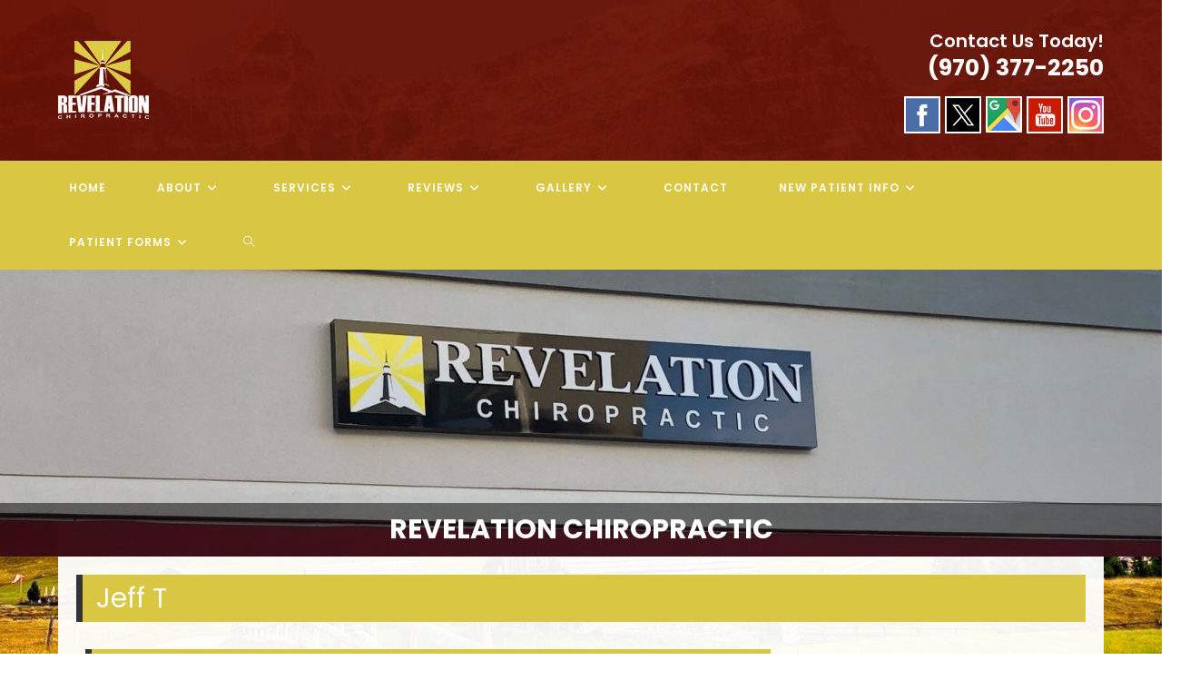

--- FILE ---
content_type: text/html; charset=UTF-8
request_url: https://www.gorevelation.com/testimonial/jeff-t/
body_size: 28791
content:
<!DOCTYPE html>
<html class="html" lang="en-US">
<head>
	<meta charset="UTF-8">
	<link rel="profile" href="https://gmpg.org/xfn/11">

	<meta name='robots' content='index, follow, max-image-preview:large, max-snippet:-1, max-video-preview:-1' />
	<style>img:is([sizes="auto" i], [sizes^="auto," i]) { contain-intrinsic-size: 3000px 1500px }</style>
	<meta name="viewport" content="width=device-width, initial-scale=1">
	<!-- This site is optimized with the Yoast SEO plugin v25.5 - https://yoast.com/wordpress/plugins/seo/ -->
	<title>Jeff T - Revelation Chiropractic</title>
	<link rel="canonical" href="https://www.gorevelation.com/testimonial/jeff-t/" />
	<meta property="og:locale" content="en_US" />
	<meta property="og:type" content="article" />
	<meta property="og:title" content="Jeff T - Revelation Chiropractic" />
	<meta property="og:description" content="April 8, 2022 &nbsp;&nbsp;&nbsp;&nbsp; I had chronic pain in my lower back for five plus years when I decided to&hellip;" />
	<meta property="og:url" content="https://www.gorevelation.com/testimonial/jeff-t/" />
	<meta property="og:site_name" content="Revelation Chiropractic" />
	<meta name="twitter:card" content="summary_large_image" />
	<script type="application/ld+json" class="yoast-schema-graph">{"@context":"https://schema.org","@graph":[{"@type":"WebPage","@id":"https://www.gorevelation.com/testimonial/jeff-t/","url":"https://www.gorevelation.com/testimonial/jeff-t/","name":"Jeff T - Revelation Chiropractic","isPartOf":{"@id":"https://www.gorevelation.com/#website"},"datePublished":"2022-04-08T19:51:30+00:00","breadcrumb":{"@id":"https://www.gorevelation.com/testimonial/jeff-t/#breadcrumb"},"inLanguage":"en-US","potentialAction":[{"@type":"ReadAction","target":["https://www.gorevelation.com/testimonial/jeff-t/"]}]},{"@type":"BreadcrumbList","@id":"https://www.gorevelation.com/testimonial/jeff-t/#breadcrumb","itemListElement":[{"@type":"ListItem","position":1,"name":"Home","item":"https://www.gorevelation.com/"},{"@type":"ListItem","position":2,"name":"Jeff T"}]},{"@type":"WebSite","@id":"https://www.gorevelation.com/#website","url":"https://www.gorevelation.com/","name":"Revelation Chiropractic","description":"Quality Chiropractic Services","publisher":{"@id":"https://www.gorevelation.com/#organization"},"potentialAction":[{"@type":"SearchAction","target":{"@type":"EntryPoint","urlTemplate":"https://www.gorevelation.com/?s={search_term_string}"},"query-input":{"@type":"PropertyValueSpecification","valueRequired":true,"valueName":"search_term_string"}}],"inLanguage":"en-US"},{"@type":"Organization","@id":"https://www.gorevelation.com/#organization","name":"Revelation Chiropractic","url":"https://www.gorevelation.com/","logo":{"@type":"ImageObject","inLanguage":"en-US","@id":"https://www.gorevelation.com/#/schema/logo/image/","url":"https://www.gorevelation.com/wp-content/uploads/2025/07/Revelation-Chiropractic.png","contentUrl":"https://www.gorevelation.com/wp-content/uploads/2025/07/Revelation-Chiropractic.png","width":100,"height":86,"caption":"Revelation Chiropractic"},"image":{"@id":"https://www.gorevelation.com/#/schema/logo/image/"}}]}</script>
	<!-- / Yoast SEO plugin. -->


<link rel='dns-prefetch' href='//www.gorevelation.com' />
<link rel='dns-prefetch' href='//fonts.googleapis.com' />
<link rel='dns-prefetch' href='//hcaptcha.com' />
<link rel="alternate" type="application/rss+xml" title="Revelation Chiropractic &raquo; Feed" href="https://www.gorevelation.com/feed/" />
<link rel="alternate" type="application/rss+xml" title="Revelation Chiropractic &raquo; Comments Feed" href="https://www.gorevelation.com/comments/feed/" />
		<!-- This site uses the Google Analytics by MonsterInsights plugin v9.6.1 - Using Analytics tracking - https://www.monsterinsights.com/ -->
		<!-- Note: MonsterInsights is not currently configured on this site. The site owner needs to authenticate with Google Analytics in the MonsterInsights settings panel. -->
					<!-- No tracking code set -->
				<!-- / Google Analytics by MonsterInsights -->
		<script>
window._wpemojiSettings = {"baseUrl":"https:\/\/s.w.org\/images\/core\/emoji\/15.0.3\/72x72\/","ext":".png","svgUrl":"https:\/\/s.w.org\/images\/core\/emoji\/15.0.3\/svg\/","svgExt":".svg","source":{"concatemoji":"https:\/\/www.gorevelation.com\/wp-includes\/js\/wp-emoji-release.min.js?ver=c784e6f39ffb8344487b9899f8ce572d"}};
/*! This file is auto-generated */
!function(i,n){var o,s,e;function c(e){try{var t={supportTests:e,timestamp:(new Date).valueOf()};sessionStorage.setItem(o,JSON.stringify(t))}catch(e){}}function p(e,t,n){e.clearRect(0,0,e.canvas.width,e.canvas.height),e.fillText(t,0,0);var t=new Uint32Array(e.getImageData(0,0,e.canvas.width,e.canvas.height).data),r=(e.clearRect(0,0,e.canvas.width,e.canvas.height),e.fillText(n,0,0),new Uint32Array(e.getImageData(0,0,e.canvas.width,e.canvas.height).data));return t.every(function(e,t){return e===r[t]})}function u(e,t,n){switch(t){case"flag":return n(e,"\ud83c\udff3\ufe0f\u200d\u26a7\ufe0f","\ud83c\udff3\ufe0f\u200b\u26a7\ufe0f")?!1:!n(e,"\ud83c\uddfa\ud83c\uddf3","\ud83c\uddfa\u200b\ud83c\uddf3")&&!n(e,"\ud83c\udff4\udb40\udc67\udb40\udc62\udb40\udc65\udb40\udc6e\udb40\udc67\udb40\udc7f","\ud83c\udff4\u200b\udb40\udc67\u200b\udb40\udc62\u200b\udb40\udc65\u200b\udb40\udc6e\u200b\udb40\udc67\u200b\udb40\udc7f");case"emoji":return!n(e,"\ud83d\udc26\u200d\u2b1b","\ud83d\udc26\u200b\u2b1b")}return!1}function f(e,t,n){var r="undefined"!=typeof WorkerGlobalScope&&self instanceof WorkerGlobalScope?new OffscreenCanvas(300,150):i.createElement("canvas"),a=r.getContext("2d",{willReadFrequently:!0}),o=(a.textBaseline="top",a.font="600 32px Arial",{});return e.forEach(function(e){o[e]=t(a,e,n)}),o}function t(e){var t=i.createElement("script");t.src=e,t.defer=!0,i.head.appendChild(t)}"undefined"!=typeof Promise&&(o="wpEmojiSettingsSupports",s=["flag","emoji"],n.supports={everything:!0,everythingExceptFlag:!0},e=new Promise(function(e){i.addEventListener("DOMContentLoaded",e,{once:!0})}),new Promise(function(t){var n=function(){try{var e=JSON.parse(sessionStorage.getItem(o));if("object"==typeof e&&"number"==typeof e.timestamp&&(new Date).valueOf()<e.timestamp+604800&&"object"==typeof e.supportTests)return e.supportTests}catch(e){}return null}();if(!n){if("undefined"!=typeof Worker&&"undefined"!=typeof OffscreenCanvas&&"undefined"!=typeof URL&&URL.createObjectURL&&"undefined"!=typeof Blob)try{var e="postMessage("+f.toString()+"("+[JSON.stringify(s),u.toString(),p.toString()].join(",")+"));",r=new Blob([e],{type:"text/javascript"}),a=new Worker(URL.createObjectURL(r),{name:"wpTestEmojiSupports"});return void(a.onmessage=function(e){c(n=e.data),a.terminate(),t(n)})}catch(e){}c(n=f(s,u,p))}t(n)}).then(function(e){for(var t in e)n.supports[t]=e[t],n.supports.everything=n.supports.everything&&n.supports[t],"flag"!==t&&(n.supports.everythingExceptFlag=n.supports.everythingExceptFlag&&n.supports[t]);n.supports.everythingExceptFlag=n.supports.everythingExceptFlag&&!n.supports.flag,n.DOMReady=!1,n.readyCallback=function(){n.DOMReady=!0}}).then(function(){return e}).then(function(){var e;n.supports.everything||(n.readyCallback(),(e=n.source||{}).concatemoji?t(e.concatemoji):e.wpemoji&&e.twemoji&&(t(e.twemoji),t(e.wpemoji)))}))}((window,document),window._wpemojiSettings);
</script>
<style>@media screen and (max-width: 650px) {body {padding-bottom:60px;}}</style><style id='wp-emoji-styles-inline-css'>

	img.wp-smiley, img.emoji {
		display: inline !important;
		border: none !important;
		box-shadow: none !important;
		height: 1em !important;
		width: 1em !important;
		margin: 0 0.07em !important;
		vertical-align: -0.1em !important;
		background: none !important;
		padding: 0 !important;
	}
</style>
<link rel='stylesheet' id='wp-block-library-css' href='https://www.gorevelation.com/wp-includes/css/dist/block-library/style.min.css?ver=c784e6f39ffb8344487b9899f8ce572d' media='all' />
<style id='wp-block-library-theme-inline-css'>
.wp-block-audio :where(figcaption){color:#555;font-size:13px;text-align:center}.is-dark-theme .wp-block-audio :where(figcaption){color:#ffffffa6}.wp-block-audio{margin:0 0 1em}.wp-block-code{border:1px solid #ccc;border-radius:4px;font-family:Menlo,Consolas,monaco,monospace;padding:.8em 1em}.wp-block-embed :where(figcaption){color:#555;font-size:13px;text-align:center}.is-dark-theme .wp-block-embed :where(figcaption){color:#ffffffa6}.wp-block-embed{margin:0 0 1em}.blocks-gallery-caption{color:#555;font-size:13px;text-align:center}.is-dark-theme .blocks-gallery-caption{color:#ffffffa6}:root :where(.wp-block-image figcaption){color:#555;font-size:13px;text-align:center}.is-dark-theme :root :where(.wp-block-image figcaption){color:#ffffffa6}.wp-block-image{margin:0 0 1em}.wp-block-pullquote{border-bottom:4px solid;border-top:4px solid;color:currentColor;margin-bottom:1.75em}.wp-block-pullquote cite,.wp-block-pullquote footer,.wp-block-pullquote__citation{color:currentColor;font-size:.8125em;font-style:normal;text-transform:uppercase}.wp-block-quote{border-left:.25em solid;margin:0 0 1.75em;padding-left:1em}.wp-block-quote cite,.wp-block-quote footer{color:currentColor;font-size:.8125em;font-style:normal;position:relative}.wp-block-quote:where(.has-text-align-right){border-left:none;border-right:.25em solid;padding-left:0;padding-right:1em}.wp-block-quote:where(.has-text-align-center){border:none;padding-left:0}.wp-block-quote.is-large,.wp-block-quote.is-style-large,.wp-block-quote:where(.is-style-plain){border:none}.wp-block-search .wp-block-search__label{font-weight:700}.wp-block-search__button{border:1px solid #ccc;padding:.375em .625em}:where(.wp-block-group.has-background){padding:1.25em 2.375em}.wp-block-separator.has-css-opacity{opacity:.4}.wp-block-separator{border:none;border-bottom:2px solid;margin-left:auto;margin-right:auto}.wp-block-separator.has-alpha-channel-opacity{opacity:1}.wp-block-separator:not(.is-style-wide):not(.is-style-dots){width:100px}.wp-block-separator.has-background:not(.is-style-dots){border-bottom:none;height:1px}.wp-block-separator.has-background:not(.is-style-wide):not(.is-style-dots){height:2px}.wp-block-table{margin:0 0 1em}.wp-block-table td,.wp-block-table th{word-break:normal}.wp-block-table :where(figcaption){color:#555;font-size:13px;text-align:center}.is-dark-theme .wp-block-table :where(figcaption){color:#ffffffa6}.wp-block-video :where(figcaption){color:#555;font-size:13px;text-align:center}.is-dark-theme .wp-block-video :where(figcaption){color:#ffffffa6}.wp-block-video{margin:0 0 1em}:root :where(.wp-block-template-part.has-background){margin-bottom:0;margin-top:0;padding:1.25em 2.375em}
</style>
<link rel='stylesheet' id='single-testimonial-block-css' href='https://www.gorevelation.com/wp-content/plugins/easy-testimonials/blocks/single-testimonial/style.css?ver=1663360783' media='all' />
<link rel='stylesheet' id='random-testimonial-block-css' href='https://www.gorevelation.com/wp-content/plugins/easy-testimonials/blocks/random-testimonial/style.css?ver=1663360783' media='all' />
<link rel='stylesheet' id='testimonials-list-block-css' href='https://www.gorevelation.com/wp-content/plugins/easy-testimonials/blocks/testimonials-list/style.css?ver=1663360783' media='all' />
<link rel='stylesheet' id='testimonials-cycle-block-css' href='https://www.gorevelation.com/wp-content/plugins/easy-testimonials/blocks/testimonials-cycle/style.css?ver=1663360783' media='all' />
<link rel='stylesheet' id='testimonials-grid-block-css' href='https://www.gorevelation.com/wp-content/plugins/easy-testimonials/blocks/testimonials-grid/style.css?ver=1663360783' media='all' />
<style id='classic-theme-styles-inline-css'>
/*! This file is auto-generated */
.wp-block-button__link{color:#fff;background-color:#32373c;border-radius:9999px;box-shadow:none;text-decoration:none;padding:calc(.667em + 2px) calc(1.333em + 2px);font-size:1.125em}.wp-block-file__button{background:#32373c;color:#fff;text-decoration:none}
</style>
<style id='global-styles-inline-css'>
:root{--wp--preset--aspect-ratio--square: 1;--wp--preset--aspect-ratio--4-3: 4/3;--wp--preset--aspect-ratio--3-4: 3/4;--wp--preset--aspect-ratio--3-2: 3/2;--wp--preset--aspect-ratio--2-3: 2/3;--wp--preset--aspect-ratio--16-9: 16/9;--wp--preset--aspect-ratio--9-16: 9/16;--wp--preset--color--black: #000000;--wp--preset--color--cyan-bluish-gray: #abb8c3;--wp--preset--color--white: #ffffff;--wp--preset--color--pale-pink: #f78da7;--wp--preset--color--vivid-red: #cf2e2e;--wp--preset--color--luminous-vivid-orange: #ff6900;--wp--preset--color--luminous-vivid-amber: #fcb900;--wp--preset--color--light-green-cyan: #7bdcb5;--wp--preset--color--vivid-green-cyan: #00d084;--wp--preset--color--pale-cyan-blue: #8ed1fc;--wp--preset--color--vivid-cyan-blue: #0693e3;--wp--preset--color--vivid-purple: #9b51e0;--wp--preset--gradient--vivid-cyan-blue-to-vivid-purple: linear-gradient(135deg,rgba(6,147,227,1) 0%,rgb(155,81,224) 100%);--wp--preset--gradient--light-green-cyan-to-vivid-green-cyan: linear-gradient(135deg,rgb(122,220,180) 0%,rgb(0,208,130) 100%);--wp--preset--gradient--luminous-vivid-amber-to-luminous-vivid-orange: linear-gradient(135deg,rgba(252,185,0,1) 0%,rgba(255,105,0,1) 100%);--wp--preset--gradient--luminous-vivid-orange-to-vivid-red: linear-gradient(135deg,rgba(255,105,0,1) 0%,rgb(207,46,46) 100%);--wp--preset--gradient--very-light-gray-to-cyan-bluish-gray: linear-gradient(135deg,rgb(238,238,238) 0%,rgb(169,184,195) 100%);--wp--preset--gradient--cool-to-warm-spectrum: linear-gradient(135deg,rgb(74,234,220) 0%,rgb(151,120,209) 20%,rgb(207,42,186) 40%,rgb(238,44,130) 60%,rgb(251,105,98) 80%,rgb(254,248,76) 100%);--wp--preset--gradient--blush-light-purple: linear-gradient(135deg,rgb(255,206,236) 0%,rgb(152,150,240) 100%);--wp--preset--gradient--blush-bordeaux: linear-gradient(135deg,rgb(254,205,165) 0%,rgb(254,45,45) 50%,rgb(107,0,62) 100%);--wp--preset--gradient--luminous-dusk: linear-gradient(135deg,rgb(255,203,112) 0%,rgb(199,81,192) 50%,rgb(65,88,208) 100%);--wp--preset--gradient--pale-ocean: linear-gradient(135deg,rgb(255,245,203) 0%,rgb(182,227,212) 50%,rgb(51,167,181) 100%);--wp--preset--gradient--electric-grass: linear-gradient(135deg,rgb(202,248,128) 0%,rgb(113,206,126) 100%);--wp--preset--gradient--midnight: linear-gradient(135deg,rgb(2,3,129) 0%,rgb(40,116,252) 100%);--wp--preset--font-size--small: 13px;--wp--preset--font-size--medium: 20px;--wp--preset--font-size--large: 36px;--wp--preset--font-size--x-large: 42px;--wp--preset--spacing--20: 0.44rem;--wp--preset--spacing--30: 0.67rem;--wp--preset--spacing--40: 1rem;--wp--preset--spacing--50: 1.5rem;--wp--preset--spacing--60: 2.25rem;--wp--preset--spacing--70: 3.38rem;--wp--preset--spacing--80: 5.06rem;--wp--preset--shadow--natural: 6px 6px 9px rgba(0, 0, 0, 0.2);--wp--preset--shadow--deep: 12px 12px 50px rgba(0, 0, 0, 0.4);--wp--preset--shadow--sharp: 6px 6px 0px rgba(0, 0, 0, 0.2);--wp--preset--shadow--outlined: 6px 6px 0px -3px rgba(255, 255, 255, 1), 6px 6px rgba(0, 0, 0, 1);--wp--preset--shadow--crisp: 6px 6px 0px rgba(0, 0, 0, 1);}:where(.is-layout-flex){gap: 0.5em;}:where(.is-layout-grid){gap: 0.5em;}body .is-layout-flex{display: flex;}.is-layout-flex{flex-wrap: wrap;align-items: center;}.is-layout-flex > :is(*, div){margin: 0;}body .is-layout-grid{display: grid;}.is-layout-grid > :is(*, div){margin: 0;}:where(.wp-block-columns.is-layout-flex){gap: 2em;}:where(.wp-block-columns.is-layout-grid){gap: 2em;}:where(.wp-block-post-template.is-layout-flex){gap: 1.25em;}:where(.wp-block-post-template.is-layout-grid){gap: 1.25em;}.has-black-color{color: var(--wp--preset--color--black) !important;}.has-cyan-bluish-gray-color{color: var(--wp--preset--color--cyan-bluish-gray) !important;}.has-white-color{color: var(--wp--preset--color--white) !important;}.has-pale-pink-color{color: var(--wp--preset--color--pale-pink) !important;}.has-vivid-red-color{color: var(--wp--preset--color--vivid-red) !important;}.has-luminous-vivid-orange-color{color: var(--wp--preset--color--luminous-vivid-orange) !important;}.has-luminous-vivid-amber-color{color: var(--wp--preset--color--luminous-vivid-amber) !important;}.has-light-green-cyan-color{color: var(--wp--preset--color--light-green-cyan) !important;}.has-vivid-green-cyan-color{color: var(--wp--preset--color--vivid-green-cyan) !important;}.has-pale-cyan-blue-color{color: var(--wp--preset--color--pale-cyan-blue) !important;}.has-vivid-cyan-blue-color{color: var(--wp--preset--color--vivid-cyan-blue) !important;}.has-vivid-purple-color{color: var(--wp--preset--color--vivid-purple) !important;}.has-black-background-color{background-color: var(--wp--preset--color--black) !important;}.has-cyan-bluish-gray-background-color{background-color: var(--wp--preset--color--cyan-bluish-gray) !important;}.has-white-background-color{background-color: var(--wp--preset--color--white) !important;}.has-pale-pink-background-color{background-color: var(--wp--preset--color--pale-pink) !important;}.has-vivid-red-background-color{background-color: var(--wp--preset--color--vivid-red) !important;}.has-luminous-vivid-orange-background-color{background-color: var(--wp--preset--color--luminous-vivid-orange) !important;}.has-luminous-vivid-amber-background-color{background-color: var(--wp--preset--color--luminous-vivid-amber) !important;}.has-light-green-cyan-background-color{background-color: var(--wp--preset--color--light-green-cyan) !important;}.has-vivid-green-cyan-background-color{background-color: var(--wp--preset--color--vivid-green-cyan) !important;}.has-pale-cyan-blue-background-color{background-color: var(--wp--preset--color--pale-cyan-blue) !important;}.has-vivid-cyan-blue-background-color{background-color: var(--wp--preset--color--vivid-cyan-blue) !important;}.has-vivid-purple-background-color{background-color: var(--wp--preset--color--vivid-purple) !important;}.has-black-border-color{border-color: var(--wp--preset--color--black) !important;}.has-cyan-bluish-gray-border-color{border-color: var(--wp--preset--color--cyan-bluish-gray) !important;}.has-white-border-color{border-color: var(--wp--preset--color--white) !important;}.has-pale-pink-border-color{border-color: var(--wp--preset--color--pale-pink) !important;}.has-vivid-red-border-color{border-color: var(--wp--preset--color--vivid-red) !important;}.has-luminous-vivid-orange-border-color{border-color: var(--wp--preset--color--luminous-vivid-orange) !important;}.has-luminous-vivid-amber-border-color{border-color: var(--wp--preset--color--luminous-vivid-amber) !important;}.has-light-green-cyan-border-color{border-color: var(--wp--preset--color--light-green-cyan) !important;}.has-vivid-green-cyan-border-color{border-color: var(--wp--preset--color--vivid-green-cyan) !important;}.has-pale-cyan-blue-border-color{border-color: var(--wp--preset--color--pale-cyan-blue) !important;}.has-vivid-cyan-blue-border-color{border-color: var(--wp--preset--color--vivid-cyan-blue) !important;}.has-vivid-purple-border-color{border-color: var(--wp--preset--color--vivid-purple) !important;}.has-vivid-cyan-blue-to-vivid-purple-gradient-background{background: var(--wp--preset--gradient--vivid-cyan-blue-to-vivid-purple) !important;}.has-light-green-cyan-to-vivid-green-cyan-gradient-background{background: var(--wp--preset--gradient--light-green-cyan-to-vivid-green-cyan) !important;}.has-luminous-vivid-amber-to-luminous-vivid-orange-gradient-background{background: var(--wp--preset--gradient--luminous-vivid-amber-to-luminous-vivid-orange) !important;}.has-luminous-vivid-orange-to-vivid-red-gradient-background{background: var(--wp--preset--gradient--luminous-vivid-orange-to-vivid-red) !important;}.has-very-light-gray-to-cyan-bluish-gray-gradient-background{background: var(--wp--preset--gradient--very-light-gray-to-cyan-bluish-gray) !important;}.has-cool-to-warm-spectrum-gradient-background{background: var(--wp--preset--gradient--cool-to-warm-spectrum) !important;}.has-blush-light-purple-gradient-background{background: var(--wp--preset--gradient--blush-light-purple) !important;}.has-blush-bordeaux-gradient-background{background: var(--wp--preset--gradient--blush-bordeaux) !important;}.has-luminous-dusk-gradient-background{background: var(--wp--preset--gradient--luminous-dusk) !important;}.has-pale-ocean-gradient-background{background: var(--wp--preset--gradient--pale-ocean) !important;}.has-electric-grass-gradient-background{background: var(--wp--preset--gradient--electric-grass) !important;}.has-midnight-gradient-background{background: var(--wp--preset--gradient--midnight) !important;}.has-small-font-size{font-size: var(--wp--preset--font-size--small) !important;}.has-medium-font-size{font-size: var(--wp--preset--font-size--medium) !important;}.has-large-font-size{font-size: var(--wp--preset--font-size--large) !important;}.has-x-large-font-size{font-size: var(--wp--preset--font-size--x-large) !important;}
:where(.wp-block-post-template.is-layout-flex){gap: 1.25em;}:where(.wp-block-post-template.is-layout-grid){gap: 1.25em;}
:where(.wp-block-columns.is-layout-flex){gap: 2em;}:where(.wp-block-columns.is-layout-grid){gap: 2em;}
:root :where(.wp-block-pullquote){font-size: 1.5em;line-height: 1.6;}
</style>
<link rel='stylesheet' id='cpsh-shortcodes-css' href='https://www.gorevelation.com/wp-content/plugins/column-shortcodes/assets/css/shortcodes.css?ver=1.0.1' media='all' />
<link rel='stylesheet' id='easy_testimonial_style-css' href='https://www.gorevelation.com/wp-content/plugins/easy-testimonials/include/assets/css/style.css?ver=c784e6f39ffb8344487b9899f8ce572d' media='all' />
<link rel='stylesheet' id='NextGEN-css' href='https://www.gorevelation.com/wp-content/plugins/nextcellent-gallery-nextgen-legacy/css/nggallery.css?ver=1.0.0' media='screen' />
<link rel='stylesheet' id='NextCellent-Framework-css' href='https://www.gorevelation.com/wp-content/plugins/nextcellent-gallery-nextgen-legacy/css/framework-min.css?ver=1.0.1' media='screen' />
<link rel='stylesheet' id='shutter-css' href='https://www.gorevelation.com/wp-content/plugins/nextcellent-gallery-nextgen-legacy/shutter/shutter-reloaded.css?ver=1.3.4' media='screen' />
<link rel='stylesheet' id='oceanwp-style-css' href='https://www.gorevelation.com/wp-content/themes/oceanwp/assets/css/style.min.css?ver=1.1' media='all' />
<link rel='stylesheet' id='child-style-css' href='https://www.gorevelation.com/wp-content/themes/oceanwp-child/style.css?ver=c784e6f39ffb8344487b9899f8ce572d' media='all' />
<link rel='stylesheet' id='font-awesome-css' href='https://www.gorevelation.com/wp-content/themes/oceanwp/assets/fonts/fontawesome/css/all.min.css?ver=6.7.2' media='all' />
<link rel='stylesheet' id='simple-line-icons-css' href='https://www.gorevelation.com/wp-content/themes/oceanwp/assets/css/third/simple-line-icons.min.css?ver=2.4.0' media='all' />
<link rel='stylesheet' id='oceanwp-google-font-poppins-css' href='//fonts.googleapis.com/css?family=Poppins%3A100%2C200%2C300%2C400%2C500%2C600%2C700%2C800%2C900%2C100i%2C200i%2C300i%2C400i%2C500i%2C600i%2C700i%2C800i%2C900i&#038;subset=latin&#038;display=swap&#038;ver=c784e6f39ffb8344487b9899f8ce572d' media='all' />
<link rel='stylesheet' id='oe-widgets-style-css' href='https://www.gorevelation.com/wp-content/plugins/ocean-extra/assets/css/widgets.css?ver=c784e6f39ffb8344487b9899f8ce572d' media='all' />
<link rel='stylesheet' id='call-now-button-modern-style-css' href='https://www.gorevelation.com/wp-content/plugins/call-now-button/resources/style/modern.css?ver=1.5.1' media='all' />
<script id="shutter-js-extra">
var shutterSettings = {"msgLoading":"L O A D I N G","msgClose":"Click to Close","imageCount":"1"};
</script>
<script src="https://www.gorevelation.com/wp-content/plugins/nextcellent-gallery-nextgen-legacy/shutter/shutter-reloaded.js?ver=1.3.3" id="shutter-js"></script>
<script src="https://www.gorevelation.com/wp-includes/js/jquery/jquery.min.js?ver=3.7.1" id="jquery-core-js"></script>
<script src="https://www.gorevelation.com/wp-includes/js/jquery/jquery-migrate.min.js?ver=3.4.1" id="jquery-migrate-js"></script>
<script src="https://www.gorevelation.com/wp-content/plugins/nextcellent-gallery-nextgen-legacy/js/owl.carousel.min.js?ver=2" id="owl-js"></script>
<script id="easy-testimonials-reveal-js-extra">
var easy_testimonials_reveal = {"show_less_text":"Show Less"};
</script>
<script src="https://www.gorevelation.com/wp-content/plugins/easy-testimonials/include/assets/js/easy-testimonials-reveal.js?ver=c784e6f39ffb8344487b9899f8ce572d" id="easy-testimonials-reveal-js"></script>
<link rel="https://api.w.org/" href="https://www.gorevelation.com/wp-json/" /><link rel="alternate" title="JSON" type="application/json" href="https://www.gorevelation.com/wp-json/wp/v2/testimonial/258" /><link rel="EditURI" type="application/rsd+xml" title="RSD" href="https://www.gorevelation.com/xmlrpc.php?rsd" />
<link rel='shortlink' href='https://www.gorevelation.com/?p=258' />
<link rel="alternate" title="oEmbed (JSON)" type="application/json+oembed" href="https://www.gorevelation.com/wp-json/oembed/1.0/embed?url=https%3A%2F%2Fwww.gorevelation.com%2Ftestimonial%2Fjeff-t%2F" />
<link rel="alternate" title="oEmbed (XML)" type="text/xml+oembed" href="https://www.gorevelation.com/wp-json/oembed/1.0/embed?url=https%3A%2F%2Fwww.gorevelation.com%2Ftestimonial%2Fjeff-t%2F&#038;format=xml" />

<!-- Bad Behavior 2.2.19 run time: 1.751 ms -->
<script type="text/javascript">
<!--
function bb2_addLoadEvent(func) {
	var oldonload = window.onload;
	if (typeof window.onload != 'function') {
		window.onload = func;
	} else {
		window.onload = function() {
			oldonload();
			func();
		}
	}
}

bb2_addLoadEvent(function() {
	for ( i=0; i < document.forms.length; i++ ) {
		if (document.forms[i].method == 'post') {
			var myElement = document.createElement('input');
			myElement.setAttribute('type', 'hidden');
			myElement.name = 'bb2_screener_';
			myElement.value = '1769543409 3.134.90.112';
			document.forms[i].appendChild(myElement);
		}
	}
});
// --></script>
		<style type="text/css" media="screen"></style><style type="text/css" media="screen">@media (max-width: 728px) {}</style><style type="text/css" media="screen">@media (max-width: 320px) {}</style><!-- <meta name="NextGEN" version="1.9.31" /> -->
<script type="text/javascript">
(function(url){
	if(/(?:Chrome\/26\.0\.1410\.63 Safari\/537\.31|WordfenceTestMonBot)/.test(navigator.userAgent)){ return; }
	var addEvent = function(evt, handler) {
		if (window.addEventListener) {
			document.addEventListener(evt, handler, false);
		} else if (window.attachEvent) {
			document.attachEvent('on' + evt, handler);
		}
	};
	var removeEvent = function(evt, handler) {
		if (window.removeEventListener) {
			document.removeEventListener(evt, handler, false);
		} else if (window.detachEvent) {
			document.detachEvent('on' + evt, handler);
		}
	};
	var evts = 'contextmenu dblclick drag dragend dragenter dragleave dragover dragstart drop keydown keypress keyup mousedown mousemove mouseout mouseover mouseup mousewheel scroll'.split(' ');
	var logHuman = function() {
		if (window.wfLogHumanRan) { return; }
		window.wfLogHumanRan = true;
		var wfscr = document.createElement('script');
		wfscr.type = 'text/javascript';
		wfscr.async = true;
		wfscr.src = url + '&r=' + Math.random();
		(document.getElementsByTagName('head')[0]||document.getElementsByTagName('body')[0]).appendChild(wfscr);
		for (var i = 0; i < evts.length; i++) {
			removeEvent(evts[i], logHuman);
		}
	};
	for (var i = 0; i < evts.length; i++) {
		addEvent(evts[i], logHuman);
	}
})('//www.gorevelation.com/?wordfence_lh=1&hid=4ACDCA8BA74C61573CCD07359BBD5FAB');
</script><style>
.h-captcha{position:relative;display:block;margin-bottom:2rem;padding:0;clear:both}.h-captcha[data-size="normal"]{width:303px;height:78px}.h-captcha[data-size="compact"]{width:164px;height:144px}.h-captcha[data-size="invisible"]{display:none}.h-captcha::before{content:'';display:block;position:absolute;top:0;left:0;background:url(https://www.gorevelation.com/wp-content/plugins/hcaptcha-for-forms-and-more/assets/images/hcaptcha-div-logo.svg) no-repeat;border:1px solid #fff0;border-radius:4px}.h-captcha[data-size="normal"]::before{width:300px;height:74px;background-position:94% 28%}.h-captcha[data-size="compact"]::before{width:156px;height:136px;background-position:50% 79%}.h-captcha[data-theme="light"]::before,body.is-light-theme .h-captcha[data-theme="auto"]::before,.h-captcha[data-theme="auto"]::before{background-color:#fafafa;border:1px solid #e0e0e0}.h-captcha[data-theme="dark"]::before,body.is-dark-theme .h-captcha[data-theme="auto"]::before,html.wp-dark-mode-active .h-captcha[data-theme="auto"]::before,html.drdt-dark-mode .h-captcha[data-theme="auto"]::before{background-image:url(https://www.gorevelation.com/wp-content/plugins/hcaptcha-for-forms-and-more/assets/images/hcaptcha-div-logo-white.svg);background-repeat:no-repeat;background-color:#333;border:1px solid #f5f5f5}@media (prefers-color-scheme:dark){.h-captcha[data-theme="auto"]::before{background-image:url(https://www.gorevelation.com/wp-content/plugins/hcaptcha-for-forms-and-more/assets/images/hcaptcha-div-logo-white.svg);background-repeat:no-repeat;background-color:#333;border:1px solid #f5f5f5}}.h-captcha[data-theme="custom"]::before{background-color:initial}.h-captcha[data-size="invisible"]::before{display:none}.h-captcha iframe{position:relative}div[style*="z-index: 2147483647"] div[style*="border-width: 11px"][style*="position: absolute"][style*="pointer-events: none"]{border-style:none}
</style>
<style>
span[data-name="hcap-cf7"] .h-captcha{margin-bottom:0}span[data-name="hcap-cf7"]~input[type="submit"],span[data-name="hcap-cf7"]~button[type="submit"]{margin-top:2rem}
</style>
<!-- Custom CSS -->
<style>
body {border-top:0 solid #0d8bb5;padding-top:0;overflow-x: hidden;}
#wrapper {}
#custom_html-3 {clear:both;}
.headersocialwrapper img {width:40px;border:2px solid #fff;}
h1, h2, h3, h4, h5, h6 { color: #222 !important;}
h1 a {color:#fff !important;}
#fancybox-wrap {top:40% !important; position: fixed !important;}
.site-header,.main-navigation, .home-sidebar, .banner, .site-content {max-width:1400px !important;}
.alignright {float:right !important;}
.clearline {clear:both;}
/* ====================HEADER============== */
.site-header {border-radius:  0 0;padding:0 20px; }
.site-title a, .site-description {color:#FFF;}
.header-image {margin-top: 20px;margin-bottom: 10px;}
.header-extras .textwidget {background: transparent; float: right; padding: 0px 20px 0 0;}
.headersocialwrapper {margin-top: 15px;}
.site-header {display: flex;align-items: center;}
/* ====================MENU============== */
.main-navigation ul {float:left;}
.main-navigation ul a {padding: 11px 10px 7px;color:#fff !important;font-size: 18px;text-decoration:none !important;font-weight: 600;}
.main-navigation ul li a:hover {background:none; color:#fff !important;border-bottom:3px solid #fff;}
.main-navigation li.current_page_item a {color:#fff !important;background:#none !important;border-bottom:3px solid #fff;}
.main-navigation li {padding: 0 0 0 1.2rem; color: #fff;list-style:none;}
.main-navigation li:first-child {margin:0 0 0; background:none;list-style:  none ;}
.main-navigation ul ul {background:transparent;margin-top:0px;}
.main-navigation ul ul li:first-child {margin:0;}
.main-navigation li ul.sub-menu li { padding: 0 0 0 1px;}
.menu-toggle, .btn, input[type=\"submit\"] {background:#FFF;}
.menu-toggle {color:#000;}
.main-navigation li {border:0;}
/* ====================BANNER============== */
.headerwrapper {background:transparent; padding:0px 0 0; margin-top:0; position:relative;z-index:5;}
.headerwrapper .home-sidebar { border:0px solid #fff; background:#dfd9bb}
.metaslider .slides img {border-radius:0;}
.metaslider .caption {font-size: 30px;padding: 20px !important;text-align:center;font-weight:bold;text-transform: uppercase;}
.metaslider .flexslider {margin:0 !important;}
/* ==========HOME 1============== */
.phpeverywherewidget {padding:0 15px;background: rgba(255, 255, 255, .9) !important;}
.phpeverywherewidget p {color: #333;font-family: arial;line-height: 1.3;}
.banner {padding:0;}
.banner h2 {color:#333;font-size:3rem;}
#bannercontainer {background:none;}
#bannercontainer .banner { margin: 0 auto 0 !important;border-radius:0 0 5px 5px;background: rgba(255, 255, 255, .9) !important;border-bottom:0px solid #d1cfcf;}
#bannercontainer .banner p {color:#333;}
.page-template-default .widget_archive {display: none;}
.socialbuttonwrapper {margin:10px 0;}
.socialbuttonwrapper h3 {color:#333;font-size:28px;text-align: left;text-align: left;}
.socialbuttonwrapper .squarebut img {width: 50px !important; border:none;margin:0;}
.socialbuttonwrapper .reviewbut img {border: none !important;}
.socialbuttonwrapper br {display: none;}
.reviewbut > img {border: medium none;}
.socialbuttonwrapper a.squarebut {border: 3px solid #fff;display: block;float: left;margin: 0 10px 15px 0;}
.home .banner .widget {margin-top:0;}
.rightsideinfotext {text-align:center;}
.rightsideinfotext h2 {color:#333;}
.rightsideinfotext strong {margin-top:10px; font-size: 21px;}
.su-post-comments-link {display: none;}.su-post-title > a {color: #d4111e !important;font-size: 26px !important;text-decoration: none !important;border-bottom: 1px solid #9a040e;padding-bottom: 4px;}
.su-post {border: 1px solid #9a040e;border-radius: 6px;padding: 10px !important;}
.su-post-meta {display: none;}
h2.su-post-title {}
.su-post .more-link, .nav-previous a, .nav-next a {background: #d4111e none repeat scroll 0 0;border-radius: 4px;color: #fff !important;font-weight: bold;padding: 6px 20px 10px;text-decoration: none !important;}
/* ==========SIDE FORM============== */
.sideform h1 span {font-size:16px;font-weight:normal;line-height: 21px;display:block;}
.sideform p {color:#fff !important;margin-bottom:5px;font-size:12px;}
.sideform  .wpcf7-text {border:none; border-radius:5px;margin: 3px 0 7px; padding: 7px; width: 100%;}
.sideform  .wpcf7-textarea {height:70pxborder:none; border-radius:5px;margin: 3px 0 7px; padding: 7px; width: 100%;}
.sideform img {float:left;border: 4px solid #333;}
.sideform .wpcf7-captchar {float:right;border:none; border-radius:5px;margin: 3px 0 7px; padding: 7px; width: 65%;}
.sideform .wpcf7-form-control.wpcf7-submit {
background: #ffffff; /* Old browsers */
/* IE9 SVG, needs conditional override of \'filter\' to \'none\' */
background: url([data-uri]);
background: -moz-linear-gradient(top,  #ffffff 0%, #a1a1a1 100%); /* FF3.6+ */
background: -webkit-gradient(linear, left top, left bottom, color-stop(0%,#ffffff), color-stop(100%,#a1a1a1)); /* Chrome,Safari4+ */
background: -webkit-linear-gradient(top,  #ffffff 0%,#a1a1a1 100%); /* Chrome10+,Safari5.1+ */
background: -o-linear-gradient(top,  #ffffff 0%,#a1a1a1 100%); /* Opera 11.10+ */
background: -ms-linear-gradient(top,  #ffffff 0%,#a1a1a1 100%); /* IE10+ */
background: linear-gradient(to bottom,  #ffffff 0%,#a1a1a1 100%); /* W3C */
border: 1px solid #757575;border-radius: 5px;color:#333; font-family: raleway;font-size: 18px;text-shadow: none;float:right;clear:both;padding:10px 30px; font-family: arial,sans-serif;}
.sideform .wpcf7-form-control.wpcf7-submit:hover {
background: #e5e5e5; /* Old browsers */
/* IE9 SVG, needs conditional override of \'filter\' to \'none\' */
background: url([data-uri]);
background: -moz-linear-gradient(top,  #a1a1a1 0%, #ffffff 100%); /* FF3.6+ */
background: -webkit-gradient(linear, left top, left bottom, color-stop(0%,#a1a1a1), color-stop(100%,#ffffff)); /* Chrome,Safari4+ */
background: -webkit-linear-gradient(top,  #a1a1a1 0%,#ffffff 100%); /* Chrome10+,Safari5.1+ */
background: -o-linear-gradient(top,  #a1a1a1 0%,#ffffff 100%); /* Opera 11.10+ */
background: -ms-linear-gradient(top,  #a1a1a1 0%,#ffffff 100%); /* IE10+ */
background: linear-gradient(to bottom,  #a1a1a1 0%,#ffffff 100%); /* W3C */
color: #3333;}
.wpcf7-response-output.wpcf7-display-none.wpcf7-mail-sent-ng {float: left !important;font-size: 14px !important;}
.wpcf7-response-output.wpcf7-display-none.wpcf7-validation-errors, .wpcf7-response-output.wpcf7-display-none.wpcf7-mail-sent-ok {float: left !important;font-size: 14px !important;}
.wpcf7-not-valid-tip {font-size: 14px !important;}
.sideform img {border: none !important;}
/* ====================HOME 2============== */
.home-sidebar .widget img {margin-top:10px;}
.homesidepanelbox {background:transparent;margin:0 0 20px}
.hometestitext {font-size:14px;line-height: 19px;}
.home-sidebar .textwidget {color:#fff;font-size:14px;text-align:left}
.home-sidebar .textwidget img {border-radius:2px;float: left;  margin: 20px 10px 0 0;}
.home-sidebar .textwidget .footerlistsocial li img {border:none;}
.home-sidebar .textwidget .footerlistsocial li {color:#fff;padding: 5px 0 0 20px;width:100%;text-align:left; }
.home-sidebar .textwidget li {float:left;margin:3px;}
.home-sidebar.row {border-bottom: 0px solid #fff; padding-bottom: 10px;}
#home-sidebar-container .col.grid_9_of_12 {border-right: 1px solid #206b82;}
.footerlist {float: left;width: 40%;margin-left:25px;}
.footerlist li { list-style: outside none disc; width: 100%;}
.upcomingauction {border-radius:5px;margin-bottom:5px;background:#e6e6e6;float:left;padding:5px;color:#f0504f; line-height: 21px;}
.upcomingauction > strong { font-size: 18px;color:#206b82;}
.upcomingauction img {margin-top:0 !important;border:0 !important;}
.upcomingauction.upcomingauctionmore {  background: none repeat scroll 0 0 #f0504f; padding: 43px 0;text-align: center;width: 100%;}
.upcomingauction.upcomingauctionmore > a { color: #fff !important; font-size: 30px;font-weight: bold;text-decoration: none !important;}
.upcomingauction.upcomingauctionmore:hover {background:#c43a3a;}
#secondary .col.grid_3_of_12  { background: none; color: #fff;font-size: 24px;font-weight: bold;padding: 10px;text-align: center;}
/* ====================HOME 3============== */
.site-footer {color:#fff;margin-top:0px;background:#808080 ;padding:15px;}
.site-footer .textwidget {text-align:left;font-size:16px; color:#fff;}
.site-footer .widget-area .widget {font-weight:normal;}
.site-footer .widget-area .widget {text-align: left !important;font-weight:normal;}
.site-footer h3 {color:#333;font-size:24px !important;font-weight: normal !important;  text-transform: uppercase !important;}
.site-footer h5 {font-size:22px !important;font-weight:normal !important;color:#fff !important;}
.site-footer .textwidget li {line-height:17px;font-size:15px;float: none;list-style: disc outside none;list-style: disc;margin: 0 0 0 30px;padding: 0 5px 10px;    }
.site-footer img {border-radius:3px;margin:0 30px 10px 0;float:left;}
.bbbcertibox {background:#f5f5f5;border-radius:5px; border:1px solid #a5a5a5; text-align:center;padding:10px;}
.bbbcertibox img {float:none;margin:15px 0; padding:0 !important;}
/* ====================FOOTER============== */
.footer-wrap {background:transparent;}
.smallprint {color:#fff !important;font-weight:normal;background:transparent;border-top:0px solid #fff; padding:20px 20px 20px 0; text-align:right;}
.footermenu ul {float:right;width:100%;margin: 10px 0 15px 0;}
.footermenu li {float: none;display:inline;margin: 15px;width: auto;}
.footer75left {float: left !important; width: 23% !important;text-align:left !important;}
.footer75left h5 {padding: 0px !important; color: rgb(255, 255, 255) !important; font-size: 23px !important; margin: 20px 0px 5px !important;}
.footer75right {float: right !important; width: 75% !important;}
/* ====================INNERPAGE============== */
.sidebar {padding:10px !important;}
.sidebar  .sideform {float:left;margin-bottom:30px;}
.full-width #maincontentcontainer {background:transparent; margin-top:0;padding:0;}
.full-width .main-content {padding:2rem;}
.bottomimg {border: 5px solid #fff;float: left; margin: 0 15px 15px;}
.topimg {border: 5px solid #186970;float: left; margin: 0 15px 15px;}
.pageheadingtitle{color:#186970; font-size:36px; font-weight:bold;}
.sidebar { background: transparent;padding: 4rem; border-radius: 0 5px 5px 0;}
.header-meta {display:none;}
.blog .site-content {padding:0;}
#maincontentcontainer {margin:0;background:transparent !important;}
.site-content.row {background: rgba(255, 255, 255, .9) !important;color:#333;border-radius:0;}
.container-slim .site-content {width:70%;background:transparent !important;}
.entry-title > a {color: #fff !important;text-decoration: none !important;}
.home-sidebar.row {padding-bottom:0;}
.home .banner .widget {margin-bottom:0;}
.badgelogo {text-align: center !important;margin-top:20px;}
.badgelogo img {border: medium none;float: none;}
.page .badgelogo img {margin: 10px;}
#secondary.sidebar {padding: 10px 10px 10px 0 !important;}
.page-template-full-width .main-content {padding: 2rem;}
/* ====================BLOGPAGE============== */
.su-post-comments-link {display: none;}.su-post-title > a {color: #d4111e !important;font-size: 26px !important;text-decoration: none !important;border-bottom: 1px solid #9a040e;padding-bottom: 4px;}
.su-post {border: 1px solid #9a040e;border-radius: 6px;padding: 10px !important;}
.su-post-meta {display: none;}
h2.su-post-title {}
.su-post .more-link, .nav-previous a, .nav-next a {background: #d4111e none repeat scroll 0 0;border-radius: 4px;color: #fff !important;font-weight: bold;padding: 6px 20px 10px;text-decoration: none !important;}
.blog .entry-header .entry-title a {border: none !important;padding: 0 !important;}
.nav-next a {padding: 6px 50px 10px 20px;display:block;}
.nav-previous a {padding: 6px 20px 10px 50px;display:block;}
.nav-previous a span, .nav-next a span {display: block;float: right;font-size: 40px;margin-top: -18px;margin-right: -31px;}
.nav-previous a span {margin-right: 0;float: left;margin-top: 0;margin-left: -31px;}
.single-format-aside .nav-previous a, .single-format-aside .nav-next a {line-height: 37px;}
.single-format-aside .site-content .col.grid_3_of_12 {display: none;}
.single-format-aside .site-content .grid_9_of_12 {width: 98.6%;}

/* ==========================================================================
Media Queries
========================================================================== */
/*  Breakpoints are set based on the design, not based on device sizes */
@media only screen and (max-width: 1100px) {

.auctionbut {background-image:none;background-color:#d41121;border-radius:8px;margin-bottom: 15px;padding: 19px 0 15px;}

}

@media only screen and (max-width: 980px) {

.main-navigation {width:100%;margin-top:0;}
.footer75left {float: left;margin: 0 0 20px;text-align: right;width: 100% !important;}

}

@media only screen and (max-width: 900px) {

}

@media only screen and (max-width: 800px) {
.phpeverywherewidget h1, .phpeverywherewidget p {text-align:left !important;}
.menu-toggle {color: #fff !important;font-weight:bold;}
.main-navigation ul.nav-menu.toggled-on {width:100%;}
.main-navigation li {width:97%;}

}

/*  Go full Width at less than 650px */
@media only screen and (max-width: 650px) {
.header-image {width:50% !important;}
.site-header div {text-align:center;}
.header-extras .textwidget {padding:0;width:100%;}
img.badgeimg {width:43% !important}
.site-footer {background: #2e2d2c;display: block;position: fixed;bottom: 0;padding: 15px 0 0 !important;width: 100% !important;}
  #footer-widget4 li {width: 50% !important;float: left;text-align: center;}
  #footer-widget4 li:hover {background:#ccc;}
  #footer-widget4 li a {color: #fff !important;text-decoration: none !important;font-size: 18px;}
  #footer-widget4 li a:hover {color:yellow !important;}
  .footer-wrap {padding-bottom: 40px !important;}
  .dashicons, .dashicons-before::before {width: 35px;height: 30px;font-size: 30px;vertical-align: top;text-align: right;}
}

/*  Adjust the menu at less than 520px */
@media only screen and (max-width: 520px) {
.header-image {width:95% !important;}
.metaslider .caption-wrap {display:none !important;}
.wpcf7-form-control.wpcf7-captchac.wpcf7-captcha-captcha-551 {width: 24% !important;}
.homeleftpanel .metaslider {display: block !important;}
.wpcf7-form-control.wpcf7-captchac.wpcf7-captcha-captcha-733 {width: 25% !important;}
}

@media only screen and (max-width: 320px) {

.header-image {width:80% !important;}

}

/*  NEED TO UPDATE */

body {background:#fff  url("http://www.gorevelation.com/wp-content/uploads/2022/04/home1-bg.jpg") no-repeat fixed center 0 / cover !important;}
a {color: #656b78 !important;text-decoration:none !important;}
a:hover {text-decoration:underline !important;}
#custom_html-4 {clear:both;}
H1 a {color:#fff !important;}
H3, H2 {color:#656b78 !important;}
/* ====================HEADER============== */
#headercontainer {margin-bottom: 0;background:#FFF url("http://www.gorevelation.com/wp-content/uploads/2022/04/header-bg2.jpg") no-repeat scroll right 0 / cover !important;border-top:0px solid #9a040e;}
.header-extras {color: #656b78;font-size: 22px;text-align: right;margin-bottom:15px; line-height:32px;font-weight:bold;}
.header-extras strong {color:#656b78;font-size:32px;line-height:45px; font-weight:bold;}
.header-extras a {color:#656b78 !important;}
.headersocialwrapper img:hover {border: 2px solid #333;opacity: .7;}
.social button wrapper a.squarebut:hover, .socialbuttonwrapper .reviewbut img:hover, #bannercontainer a img:hover, #maincontentcontainer a img:hover {border: 3px solid #333;opacity: .7;}
/* ====================MENU============== */
.nav-container {background:#f10856; border-top:0px solid #42ad48;border-bottom:0px solid #42ad48; }
.main-navigation{background:#f10856; margin-bottom:0;}
.main-navigation li ul.sub-menu li a {background:#e58432 !important;border:1px solid #e58432;color:#fff !important;border-top:0;width: 35rem !important;}
.main-navigation ul ul li a:hover {border-bottom:3px solid #656b78;color:#fff !important;background:#656b78 !important;}
/* ====================BANNER============== */
.metaslider .caption-wrap {background: rgba(25, 60, 117, 0.75) !important;  opacity:1 !important;}
/* ==========HOME 1============== */
#bannercontainer {background:#fff  url("http://www.gorevelation.com/wp-content/uploads/2022/04/home1-bg.jpg") no-repeat fixed center 0 / cover !important; }
.phpeverywherewidget h1 {background:#f10856;border-left:7px solid #656b78 !important;color:#fff !important;font-size:30px;font-weight:600;padding-left:15px;border-left:0px solid #a91f1c;}
.phpeverywherewidget img, .entry-content img {border:4px solid #656b78;float:left;margin:0 20px 15px 0;}
.phpeverywherewidget img.img-go-right, .entry-content img.img-go-right {float:right;margin:0 0px 15px 20px;}
.entry-header .entry-title, .entry-header .entry-title a, h1 {background:#f10856;border-left:7px solid #656b78 !important;color:#333 !important;}
/* ==========SIDE FORM============== */
.sideform {background:#656b78 !important;border-radius:5px;padding:10px;float:left;}
.sideform h1 {background:#ff9d4a; margin: -15px -10px 20px; border-radius:5px 5px 0 0;color:#fff !important;border-bottom:0px solid #fff; padding:10px 0 10px 10px;text-align:center;font-size:24px;border-left:none !important;}
/* ====================HOME 2============== */
#home-sidebar-container {background:#fff url("http://www.gorevelation.com/wp-content/uploads/2022/04/home2-bg.jpg") no-repeat fixed 0 bottom / cover !important;  margin-top:0;padding:0;border-top:0px solid #fff;}
.home-sidebar .widget {color:#fff;font-size:19px;line-height:25px;background:transparent;width:100%;float:left;text-align:left; padding:15px;margin:0;border-radius:0}
#home-sidebar-container h3 {color: #fff !important;background:none;padding:15px;}
#secondary .col.grid_3_of_12  img {margin:0 0 10px; border:0;border:4px solid #fff;}
#home-widget1 a {color: #fff !important;text-decoration: none !important;font-weight: normal;font-size: 18px;}
#home-widget1 a:hover {color: #fff !important;text-decoration: none !important;opacity: .7;}
#home-widget1 a:hover img {border: 4px solid #fff;opacity: .7;}
/* ====================FOOTER============== */
#footercontainer {background:#8d0e0f; margin-top:0;}
.smallprint a  {color:#fff !important;text-decoration:none !important; }
.smallprint a:hover  {color:#ccc !important;}
.smallprint {text-align:center;}
/* ====================INNERPAGE============== */
.entry-header .entry-title, .entry-header .entry-title a, h1 {background:#b11d1d;border-left:7px solid #8d0e0f !important; color:#fff !important;font-size:30px;padding: 5px 20px;font-weight:normal;padding-left:15px;clear:both;}
h2 {font-size: 3rem;}
/* ====================BLOGPAGE============== */
.su-post .more-link, .nav-previous a, .nav-next a {background: #013d79 none repeat scroll 0 0;display:inline-block;}
.su-post .more-link:hover, .nav-previous a:hover, .nav-next a:hover {background: #69ace0 none repeat scroll 0 0;}
.nav-next, .nav-previous {line-height: inherit !important;}
.su-post {border: 1px solid #656b78 !important;}
h2.su-post-title {background: #b11d1d;border-left: 7px solid #2ba613 !important;color: #fff !important;padding: 10px 20px;font-weight: normal;padding-left: 15px;clear: both;}
h2.su-post-title > a {color: #fff !important;text-decoration: none !important;font-size:2.4rem !important;font-weight:600 !important;border: none !important;}
.nav-next a span {margin-top: 0 !important;}
a {color: #8d0e0f !important;text-decoration:none !important;}
a:hover {text-decoration:underline !important;}
.headersocialwrapper img:hover {border: 2px solid #333;opacity: .7;}
.social button wrapper a.squarebut:hover, .socialbuttonwrapper .reviewbut img:hover, #bannercontainer a img:hover, #maincontentcontainer a img:hover {border: 3px solid #333;opacity: .7;}
#home-widget1 a {color: #fff !important;text-decoration: none !important;font-weight: normal;font-size: 18px;}
#home-widget1 a:hover {color: #fff !important;text-decoration: none !important;opacity: .7;}
#home-widget1 a:hover img {border: 4px solid #fff;opacity: .7;}


#home-featured1 {padding: 30px;}
#home-featured1 h1, header.entry-header h1.entry-title, h2.su-post-title {background:#ff9d4a;border-left:7px solid #656b78 !important; color:#fff !important;font-size:30px;}
#home-featured1 .sideform h1 {border-left: 7px solid #ff9d4a !important;}
.footer-wrap {background:#656b78;}


/* ==========================================================================
Color Update
========================================================================== */


/* ====================HEADER============== */
.header-extras {color: #bb9774;}
.header-extras strong {color:#bb9774;}
.header-extras a {color:#bb9774;}
/* ==== optional on request ===== */
.headersocialwrapper img:hover {border: 2px solid #333;}
.social button wrapper a.squarebut:hover, .socialbuttonwrapper .reviewbut img:hover, #bannercontainer a img:hover, #maincontentcontainer a img:hover {border: 3px solid #333;
}

/* ====================MENU============== */
.nav-container {background:#bb9774; }
.main-navigation{background:#bb9774; }
.main-navigation li ul.sub-menu li a {background:#bb9774 !important;border:1px solid #bb9774;color:#fff !important;}
.main-navigation ul ul li a:hover {border-bottom:3px solid #053e67;color:#fff !important;background:#053e67 !important;}
/* ====================BANNER============== */
.metaslider .caption-wrap {background: rgba(8, 79, 130, 0.75) !important;  }
/* ==========HOME 1============== */

.phpeverywherewidget h1 {background:#f10856;border-left:7px solid #656b78 !important;}
.phpeverywherewidget img, .entry-content img {border:4px solid #656b78;float:left;margin:0 20px 15px 0;}
.phpeverywherewidget img.img-go-right, .entry-content img.img-go-right {float:right;margin:0 0px 15px 20px;}
.entry-header .entry-title, .entry-header .entry-title a, h1 {background:#f10856;border-left:7px solid #656b78 !important;color:#333 !important;}

/* ==========SIDE FORM============== */
.sideform {background:#656b78 !important;}
.sideform h1 {background:#bb9774;}

/* ====================HOME 2============== */

.home-sidebar .widget {color:#fff;}
#home-sidebar-container h3 {color: #fff !important;}
#secondary .col.grid_3_of_12  img {border:4px solid #fff;}
#home-widget1 a {color: #fff !important;}
#home-widget1 a:hover {color: #fff !important;}
#home-widget1 a:hover img {border: 4px solid #fff;}

/* ====================FOOTER============== */
#footercontainer {background:#bb9774;}

.smallprint a  {color:#fff !important;}
.smallprint a:hover  {color:#ccc !important;}

/* ====================INNERPAGE============== */
.entry-header .entry-title, .entry-header .entry-title a, h1 {background:#b11d1d;border-left:7px solid #8d0e0f !important;}
/* ====================BLOGPAGE============== */
.su-post .more-link, .nav-previous a, .nav-next a {background: #013d79;}
.su-post .more-link:hover, .nav-previous a:hover, .nav-next a:hover {background: #69ace0;}
.su-post {border: 1px solid #656b78 !important;}
h2.su-post-title > a {color: #fff !important;}

a {color: #bb9774 !important;}
a:hover {text-decoration:underline !important;}
.headersocialwrapper img:hover {border: 2px solid #333;}
H1 a {color:#fff !important;}
H3, H2 {color:#bb9774 !important;}

.social button wrapper a.squarebut:hover, .socialbuttonwrapper .reviewbut img:hover, #bannercontainer a img:hover, #maincontentcontainer a img:hover {border: 3px solid #333;}
#home-widget1 a {color: #fff !important;}
#home-widget1 a:hover {color: #fff !important;}
#home-widget1 a:hover img {border: 4px solid #fff;}



#home-featured1 h1, header.entry-header h1.entry-title, h2.su-post-title {background:#bb9774;border-left:7px solid #222426 !important; color:#fff !important;}
#home-featured1 .sideform h1 {border-left: 0px solid #222426 !important;}
.footer-wrap {background:#656b78;}

.header-extras strong a:hover {color:#be3029 !important;text-decoration:underline;}

/* ==========================================================================
Primary Color
========================================================================== */

.nav-container, .main-navigation,  #home-featured1 h1, header.entry-header h1.entry-title, h2.su-post-title, .sideform h1 {
    background: #d9c743;color:#fff !important;
}
h2, h3, a, .header-extras strong, .header-extras, .header-extras strong a {color:#333 !important;text-decoration:none;}
.header-extras, .header-extras strong a, .header-extras strong {color:#fff !important;text-decoration:none;}
.phpeverywherewidget img, .entry-content img {border: 4px solid #fff}

.su-post {
    border: 1px solid #d9c743 !important;
}
.metaslider .caption-wrap {
    background: rgba(0, 0, 0, 0.5) !important;
}

.main-navigation li ul.sub-menu li a {
    background: #d9c743 !important;
  border:none !important;
}

.entry-header .entry-title, .entry-header .entry-title a, h1 {
    background: #d9c743;
    border-left: 7px solid #333 !important;
    color: #fff !important;
}

/* ==========================================================================
Secondary Color
========================================================================== */


#home-featured1 h1, header.entry-header h1.entry-title, h2.su-post-title {
border-left: 7px solid #333 !important;
}
.sideform, .footer-wrap, .main-navigation li ul.sub-menu li a:hover  {
    background: #333 !important;
}
.footer-wrap {background:#660e00 !important;}


/* ==========================================================================
Media Queries
========================================================================== */

@media only screen and (max-width: 800px) {
.menu-toggle, .btn, input[type=\"submit\"] {background:#d9c743; }
.menu-toggle:hover, .btn:hover, input[type=\"submit\"] {background:#d9c743; }
  
.site-header {display: block;;align-items: center;}
  .header-image {
    width: 30% !important;
}
}

@media only screen and (max-width: 620px) {
.home .banner {width:100%;}
.socialbuttonwrapper .squarebut img {width: 55px !important;}
.banner h1, h1 {font-size:25px;}`
.banner h2, h2 {font-size:2.5rem;}
.banner h3, h3 {font-size:2rem;}
.banner h4, h4 {font-size:1.8rem;}
.footermenu li {margin:10px;}
.sideform img {width: 25% !important;margin-top: 10px;}
}

/*  Adjust the menu at less than 520px */
@media only screen and (max-width: 520px) {
.header-extras {color:#fff !important;font-size:20px;}
.header-extras strong {color:#fff !important;font-size:30px;}
.header-extras a {color:#fff !important;}

}

</style>
<!-- Generated by https://wordpress.org/plugins/theme-junkie-custom-css/ -->
<link rel="icon" href="https://www.gorevelation.com/wp-content/uploads/2022/04/rev-chiro-fav-50x50.png" sizes="32x32" />
<link rel="icon" href="https://www.gorevelation.com/wp-content/uploads/2022/04/rev-chiro-fav.png" sizes="192x192" />
<link rel="apple-touch-icon" href="https://www.gorevelation.com/wp-content/uploads/2022/04/rev-chiro-fav.png" />
<meta name="msapplication-TileImage" content="https://www.gorevelation.com/wp-content/uploads/2022/04/rev-chiro-fav.png" />
		<style id="wp-custom-css">
			h1.page-header-title.clr,.home h1{margin-top:30px;font-size:30px}.sideform h1{margin-top:-10px}.blog-entry.post .blog-entry-header .entry-title a{background:#d9c743;display:block;padding:10px;border-left:7px solid #333}.blog-entry.post .blog-entry-header .entry-title a:hover{text-decoration:none !important}.page-header{position:relative;background-color:transparent;padding:0}.page-header .container{background:#fffffff2;padding:30px 20px 0}.home header.page-header{display:none}.page-header .page-header-title,.page-header.background-image-page-header .page-header-title{font-size:23px;line-height:1.4}.footer-column .col.grid_3_of_12{text-align:center}a.mobile-menu,a.mobile-menu i{color:#fff !important}@media only screen and (max-width:625px){div#mobile-contact-button{position:fixed;bottom:0;width:100%;background:#000;padding:0}#footer-bottom div#mobile-contact-button #footer-bottom-menu{margin-bottom:0}#footer-bottom div#mobile-contact-button #footer-bottom-menu ul{display:flex;margin:0;list-style:none;margin:0;padding:0;width:100%;background:#fff;flex-direction:row;justify-content:space-between;height:60px}#footer-bottom div#mobile-contact-button #footer-bottom-menu li{margin-bottom:8px;/* padding:20px;*//* display:flex;*/align-content:center;width:49.7%}footer#footer{position:relative}#footer-bottom div#mobile-contact-button #footer-bottom-menu a{color:#fff;padding:0 0;display:flex;background:#4bb7c3;flex-direction:column;justify-content:center;height:60px}#footer-bottom div#mobile-contact-button #footer-bottom-menu a:hover{text-decoration:none !important}#footer-bottom div#mobile-contact-button #footer-bottom-menu .callbutton a{background:#4bb7c3 url(https://www.defensepestcontrolservices.com/wp-content/uploads/2025/04/phone-solid.png) no-repeat;background-size:25px;background-position:25px;text-indent:20px}}		</style>
		<!-- OceanWP CSS -->
<style type="text/css">
/* Colors */body .theme-button,body input[type="submit"],body button[type="submit"],body button,body .button,body div.wpforms-container-full .wpforms-form input[type=submit],body div.wpforms-container-full .wpforms-form button[type=submit],body div.wpforms-container-full .wpforms-form .wpforms-page-button,.woocommerce-cart .wp-element-button,.woocommerce-checkout .wp-element-button,.wp-block-button__link{border-color:#ffffff}body .theme-button:hover,body input[type="submit"]:hover,body button[type="submit"]:hover,body button:hover,body .button:hover,body div.wpforms-container-full .wpforms-form input[type=submit]:hover,body div.wpforms-container-full .wpforms-form input[type=submit]:active,body div.wpforms-container-full .wpforms-form button[type=submit]:hover,body div.wpforms-container-full .wpforms-form button[type=submit]:active,body div.wpforms-container-full .wpforms-form .wpforms-page-button:hover,body div.wpforms-container-full .wpforms-form .wpforms-page-button:active,.woocommerce-cart .wp-element-button:hover,.woocommerce-checkout .wp-element-button:hover,.wp-block-button__link:hover{border-color:#ffffff}form input[type="text"],form input[type="password"],form input[type="email"],form input[type="url"],form input[type="date"],form input[type="month"],form input[type="time"],form input[type="datetime"],form input[type="datetime-local"],form input[type="week"],form input[type="number"],form input[type="search"],form input[type="tel"],form input[type="color"],form select,form textarea,.woocommerce .woocommerce-checkout .select2-container--default .select2-selection--single{background-color:#ffffff}body div.wpforms-container-full .wpforms-form input[type=date],body div.wpforms-container-full .wpforms-form input[type=datetime],body div.wpforms-container-full .wpforms-form input[type=datetime-local],body div.wpforms-container-full .wpforms-form input[type=email],body div.wpforms-container-full .wpforms-form input[type=month],body div.wpforms-container-full .wpforms-form input[type=number],body div.wpforms-container-full .wpforms-form input[type=password],body div.wpforms-container-full .wpforms-form input[type=range],body div.wpforms-container-full .wpforms-form input[type=search],body div.wpforms-container-full .wpforms-form input[type=tel],body div.wpforms-container-full .wpforms-form input[type=text],body div.wpforms-container-full .wpforms-form input[type=time],body div.wpforms-container-full .wpforms-form input[type=url],body div.wpforms-container-full .wpforms-form input[type=week],body div.wpforms-container-full .wpforms-form select,body div.wpforms-container-full .wpforms-form textarea{background-color:#ffffff}/* OceanWP Style Settings CSS */.container{width:1400px}.theme-button,input[type="submit"],button[type="submit"],button,.button,body div.wpforms-container-full .wpforms-form input[type=submit],body div.wpforms-container-full .wpforms-form button[type=submit],body div.wpforms-container-full .wpforms-form .wpforms-page-button{border-style:solid}.theme-button,input[type="submit"],button[type="submit"],button,.button,body div.wpforms-container-full .wpforms-form input[type=submit],body div.wpforms-container-full .wpforms-form button[type=submit],body div.wpforms-container-full .wpforms-form .wpforms-page-button{border-width:1px}form input[type="text"],form input[type="password"],form input[type="email"],form input[type="url"],form input[type="date"],form input[type="month"],form input[type="time"],form input[type="datetime"],form input[type="datetime-local"],form input[type="week"],form input[type="number"],form input[type="search"],form input[type="tel"],form input[type="color"],form select,form textarea,.woocommerce .woocommerce-checkout .select2-container--default .select2-selection--single{border-style:solid}body div.wpforms-container-full .wpforms-form input[type=date],body div.wpforms-container-full .wpforms-form input[type=datetime],body div.wpforms-container-full .wpforms-form input[type=datetime-local],body div.wpforms-container-full .wpforms-form input[type=email],body div.wpforms-container-full .wpforms-form input[type=month],body div.wpforms-container-full .wpforms-form input[type=number],body div.wpforms-container-full .wpforms-form input[type=password],body div.wpforms-container-full .wpforms-form input[type=range],body div.wpforms-container-full .wpforms-form input[type=search],body div.wpforms-container-full .wpforms-form input[type=tel],body div.wpforms-container-full .wpforms-form input[type=text],body div.wpforms-container-full .wpforms-form input[type=time],body div.wpforms-container-full .wpforms-form input[type=url],body div.wpforms-container-full .wpforms-form input[type=week],body div.wpforms-container-full .wpforms-form select,body div.wpforms-container-full .wpforms-form textarea{border-style:solid}form input[type="text"],form input[type="password"],form input[type="email"],form input[type="url"],form input[type="date"],form input[type="month"],form input[type="time"],form input[type="datetime"],form input[type="datetime-local"],form input[type="week"],form input[type="number"],form input[type="search"],form input[type="tel"],form input[type="color"],form select,form textarea{border-radius:3px}body div.wpforms-container-full .wpforms-form input[type=date],body div.wpforms-container-full .wpforms-form input[type=datetime],body div.wpforms-container-full .wpforms-form input[type=datetime-local],body div.wpforms-container-full .wpforms-form input[type=email],body div.wpforms-container-full .wpforms-form input[type=month],body div.wpforms-container-full .wpforms-form input[type=number],body div.wpforms-container-full .wpforms-form input[type=password],body div.wpforms-container-full .wpforms-form input[type=range],body div.wpforms-container-full .wpforms-form input[type=search],body div.wpforms-container-full .wpforms-form input[type=tel],body div.wpforms-container-full .wpforms-form input[type=text],body div.wpforms-container-full .wpforms-form input[type=time],body div.wpforms-container-full .wpforms-form input[type=url],body div.wpforms-container-full .wpforms-form input[type=week],body div.wpforms-container-full .wpforms-form select,body div.wpforms-container-full .wpforms-form textarea{border-radius:3px}/* Header */#site-header.medium-header #site-navigation-wrap,#site-header.medium-header .oceanwp-mobile-menu-icon,.is-sticky #site-header.medium-header.is-transparent #site-navigation-wrap,.is-sticky #site-header.medium-header.is-transparent .oceanwp-mobile-menu-icon,#site-header.medium-header.is-transparent .is-sticky #site-navigation-wrap,#site-header.medium-header.is-transparent .is-sticky .oceanwp-mobile-menu-icon{background-color:#d9c743}#site-header.has-header-media .overlay-header-media{background-color:rgba(0,0,0,0.5)}#site-navigation-wrap .dropdown-menu >li >a,.oceanwp-mobile-menu-icon a,#searchform-header-replace-close{color:#650f02}#site-navigation-wrap .dropdown-menu >li >a .owp-icon use,.oceanwp-mobile-menu-icon a .owp-icon use,#searchform-header-replace-close .owp-icon use{stroke:#650f02}.dropdown-menu .sub-menu,#searchform-dropdown,.current-shop-items-dropdown{border-color:#650f02}/* Blog CSS */.ocean-single-post-header ul.meta-item li a:hover{color:#333333}/* Footer Copyright */#footer-bottom{background-color:#660e00}/* Typography */body{font-family:Poppins;font-size:14px;line-height:1.8}h1,h2,h3,h4,h5,h6,.theme-heading,.widget-title,.oceanwp-widget-recent-posts-title,.comment-reply-title,.entry-title,.sidebar-box .widget-title{font-family:Poppins;line-height:1.4}h1{font-family:Poppins;font-size:30px;line-height:1.4;font-weight:600}h2{font-size:20px;line-height:1.4}h3{font-size:18px;line-height:1.4}h4{font-size:17px;line-height:1.4}h5{font-size:14px;line-height:1.4}h6{font-size:15px;line-height:1.4}.page-header .page-header-title,.page-header.background-image-page-header .page-header-title{font-size:32px;line-height:1.4}.page-header .page-subheading{font-size:15px;line-height:1.8}.site-breadcrumbs,.site-breadcrumbs a{font-size:13px;line-height:1.4}#top-bar-content,#top-bar-social-alt{font-size:12px;line-height:1.8}#site-logo a.site-logo-text{font-size:24px;line-height:1.8}.dropdown-menu ul li a.menu-link,#site-header.full_screen-header .fs-dropdown-menu ul.sub-menu li a{font-size:12px;line-height:1.2;letter-spacing:.6px}.sidr-class-dropdown-menu li a,a.sidr-class-toggle-sidr-close,#mobile-dropdown ul li a,body #mobile-fullscreen ul li a{font-size:15px;line-height:1.8}.blog-entry.post .blog-entry-header .entry-title a{font-size:24px;line-height:1.4}.ocean-single-post-header .single-post-title{font-size:34px;line-height:1.4;letter-spacing:.6px}.ocean-single-post-header ul.meta-item li,.ocean-single-post-header ul.meta-item li a{font-size:13px;line-height:1.4;letter-spacing:.6px}.ocean-single-post-header .post-author-name,.ocean-single-post-header .post-author-name a{font-size:14px;line-height:1.4;letter-spacing:.6px}.ocean-single-post-header .post-author-description{font-size:12px;line-height:1.4;letter-spacing:.6px}.single-post .entry-title{line-height:1.4;letter-spacing:.6px}.single-post ul.meta li,.single-post ul.meta li a{font-size:14px;line-height:1.4;letter-spacing:.6px}.sidebar-box .widget-title,.sidebar-box.widget_block .wp-block-heading{font-size:13px;line-height:1;letter-spacing:1px}#footer-widgets .footer-box .widget-title{font-size:13px;line-height:1;letter-spacing:1px}#footer-bottom #copyright{font-size:12px;line-height:1}#footer-bottom #footer-bottom-menu{font-size:12px;line-height:1}.woocommerce-store-notice.demo_store{line-height:2;letter-spacing:1.5px}.demo_store .woocommerce-store-notice__dismiss-link{line-height:2;letter-spacing:1.5px}.woocommerce ul.products li.product li.title h2,.woocommerce ul.products li.product li.title a{font-size:14px;line-height:1.5}.woocommerce ul.products li.product li.category,.woocommerce ul.products li.product li.category a{font-size:12px;line-height:1}.woocommerce ul.products li.product .price{font-size:18px;line-height:1}.woocommerce ul.products li.product .button,.woocommerce ul.products li.product .product-inner .added_to_cart{font-size:12px;line-height:1.5;letter-spacing:1px}.woocommerce ul.products li.owp-woo-cond-notice span,.woocommerce ul.products li.owp-woo-cond-notice a{font-size:16px;line-height:1;letter-spacing:1px;font-weight:600;text-transform:capitalize}.woocommerce div.product .product_title{font-size:24px;line-height:1.4;letter-spacing:.6px}.woocommerce div.product p.price{font-size:36px;line-height:1}.woocommerce .owp-btn-normal .summary form button.button,.woocommerce .owp-btn-big .summary form button.button,.woocommerce .owp-btn-very-big .summary form button.button{font-size:12px;line-height:1.5;letter-spacing:1px;text-transform:uppercase}.woocommerce div.owp-woo-single-cond-notice span,.woocommerce div.owp-woo-single-cond-notice a{font-size:18px;line-height:2;letter-spacing:1.5px;font-weight:600;text-transform:capitalize}.ocean-preloader--active .preloader-after-content{font-size:20px;line-height:1.8;letter-spacing:.6px}
</style></head>

<body class="testimonial-template-default single single-testimonial postid-258 wp-custom-logo wp-embed-responsive metaslider-plugin oceanwp-theme dropdown-mobile medium-header-style default-breakpoint has-sidebar content-right-sidebar" itemscope="itemscope" itemtype="https://schema.org/WebPage">

	
	
	<div id="outer-wrap" class="site clr">

		<a class="skip-link screen-reader-text" href="#main">Skip to content</a>

		
		<div id="wrap" class="clr">

			
			
<header id="site-header" class="medium-header hidden-menu clr" data-height="57" itemscope="itemscope" itemtype="https://schema.org/WPHeader" role="banner">

	
		

<div id="site-header-inner" class="clr">

	
		<div class="top-header-wrap clr">
			<div class="container clr">
				<div class="top-header-inner clr">

					
						<div class="top-col clr col-1 logo-col">

							

<div id="site-logo" class="clr" itemscope itemtype="https://schema.org/Brand" >

	
	<div id="site-logo-inner" class="clr">

		<a href="https://www.gorevelation.com/" class="custom-logo-link" rel="home"><img width="100" height="86" src="https://www.gorevelation.com/wp-content/uploads/2025/07/Revelation-Chiropractic.png" class="custom-logo" alt="Revelation Chiropractic" decoding="async" /></a>
	</div><!-- #site-logo-inner -->

	
	
</div><!-- #site-logo -->


						</div>
						

											<div class="header-contact-infosoc">
						<aside id="custom_html-3" class="widget_text widget widget_custom_html"><div class="textwidget custom-html-widget">Contact Us Today!<br>
<strong>(970) 377-2250</strong>
<div class="headersocialwrapper">
<a class="squarebut" href="https://www.facebook.com/GoRevelation" target="_blank"><img src="http://www.gorevelation.com/wp-content/uploads/2022/04/facebook-icon.png" alt="Facebook" /></a> <a class="squarebut" href="https://x.com/Gorevelation" target="_blank"><img src="https://www.gorevelation.com/wp-content/uploads/2025/07/x-icon.png" alt="X" /></a> <a class="squarebut" href="https://g.page/r/CcSUWk8kiLyvEAg/review " target="_blank"><img src="http://www.gorevelation.com/wp-content/uploads/2022/04/google-icon.png" alt="Google +" /></a> <a class="squarebut" href="https://www.youtube.com/channel/UCZ7L8GPtJ9qqMYJCBb5CXwA" target="_blank"><img src="http://www.gorevelation.com/wp-content/uploads/2022/04/youtube-icon.png" alt="Google +" /></a> <a class="squarebut" href="https://www.instagram.com/rev_chiro" target="_blank"><img src="https://www.gorevelation.com/wp-content/uploads/2025/07/instagram.png" alt="Instagram" /></a>
</div>


</div></aside>					</div>	
				</div>
			</div>
		</div>

		
	<div class="bottom-header-wrap clr nav-container">

					<div id="site-navigation-wrap" class="clr left-menu">
			
			
							<div class="container clr">
				
			<nav id="site-navigation" class="navigation main-navigation clr" itemscope="itemscope" itemtype="https://schema.org/SiteNavigationElement" role="navigation" >

				<ul id="menu-main-menu" class="main-menu dropdown-menu sf-menu"><li id="menu-item-38" class="menu-item menu-item-type-post_type menu-item-object-page menu-item-home menu-item-38"><a href="https://www.gorevelation.com/" class="menu-link"><span class="text-wrap">HOME</span></a></li><li id="menu-item-35" class="menu-item menu-item-type-post_type menu-item-object-page menu-item-has-children dropdown menu-item-35"><a href="https://www.gorevelation.com/about-us/" class="menu-link"><span class="text-wrap">ABOUT<i class="nav-arrow fa fa-angle-down" aria-hidden="true" role="img"></i></span></a>
<ul class="sub-menu">
	<li id="menu-item-196" class="menu-item menu-item-type-post_type menu-item-object-page menu-item-196"><a href="https://www.gorevelation.com/our-team/" class="menu-link"><span class="text-wrap">Our Team</span></a></li>	<li id="menu-item-194" class="menu-item menu-item-type-post_type menu-item-object-page menu-item-194"><a href="https://www.gorevelation.com/our-office/" class="menu-link"><span class="text-wrap">Our Office</span></a></li>	<li id="menu-item-202" class="menu-item menu-item-type-post_type menu-item-object-page menu-item-202"><a href="https://www.gorevelation.com/community-outreach/" class="menu-link"><span class="text-wrap">Community Outreach</span></a></li>	<li id="menu-item-36" class="menu-item menu-item-type-post_type menu-item-object-page current_page_parent menu-item-36"><a href="https://www.gorevelation.com/blog/" class="menu-link"><span class="text-wrap">BLOG</span></a></li>	<li id="menu-item-195" class="menu-item menu-item-type-post_type menu-item-object-page menu-item-195"><a href="https://www.gorevelation.com/why-chiropractic/" class="menu-link"><span class="text-wrap">Why Chiropractic?</span></a></li>	<li id="menu-item-249" class="menu-item menu-item-type-post_type menu-item-object-page menu-item-249"><a href="https://www.gorevelation.com/office-extras/" class="menu-link"><span class="text-wrap">Office Extras</span></a></li></ul>
</li><li id="menu-item-39" class="menu-item menu-item-type-post_type menu-item-object-page menu-item-has-children dropdown menu-item-39"><a href="https://www.gorevelation.com/our-services/" class="menu-link"><span class="text-wrap">SERVICES<i class="nav-arrow fa fa-angle-down" aria-hidden="true" role="img"></i></span></a>
<ul class="sub-menu">
	<li id="menu-item-376" class="menu-item menu-item-type-post_type menu-item-object-page menu-item-376"><a href="https://www.gorevelation.com/torque-release-technique/" class="menu-link"><span class="text-wrap">Torque Release Technique</span></a></li>	<li id="menu-item-701" class="menu-item menu-item-type-post_type menu-item-object-page menu-item-701"><a href="https://www.gorevelation.com/our-services/chiropractors-can-relieve-pain/" class="menu-link"><span class="text-wrap">Chiropractors Can Relieve Pain</span></a></li>	<li id="menu-item-702" class="menu-item menu-item-type-post_type menu-item-object-page menu-item-702"><a href="https://www.gorevelation.com/our-services/preventive-chiropractic-healthcare/" class="menu-link"><span class="text-wrap">Preventive Chiropractic Healthcare</span></a></li>	<li id="menu-item-197" class="menu-item menu-item-type-post_type menu-item-object-page menu-item-197"><a href="https://www.gorevelation.com/our-services/sports-injuries-and-fitness/" class="menu-link"><span class="text-wrap">Sports Injuries and Fitness</span></a></li></ul>
</li><li id="menu-item-143" class="menu-item menu-item-type-post_type menu-item-object-page menu-item-has-children dropdown menu-item-143"><a href="https://www.gorevelation.com/testimonials/" class="menu-link"><span class="text-wrap">REVIEWS<i class="nav-arrow fa fa-angle-down" aria-hidden="true" role="img"></i></span></a>
<ul class="sub-menu">
	<li id="menu-item-584" class="menu-item menu-item-type-post_type menu-item-object-page menu-item-584"><a href="https://www.gorevelation.com/patient-stories/" class="menu-link"><span class="text-wrap">PATIENT STORIES</span></a></li></ul>
</li><li id="menu-item-241" class="menu-item menu-item-type-post_type menu-item-object-page menu-item-has-children dropdown menu-item-241"><a href="https://www.gorevelation.com/gallery/" class="menu-link"><span class="text-wrap">GALLERY<i class="nav-arrow fa fa-angle-down" aria-hidden="true" role="img"></i></span></a>
<ul class="sub-menu">
	<li id="menu-item-1021" class="menu-item menu-item-type-post_type menu-item-object-page menu-item-1021"><a href="https://www.gorevelation.com/gallery/100-adjustments-club/" class="menu-link"><span class="text-wrap">100 Adjustments Club</span></a></li>	<li id="menu-item-243" class="menu-item menu-item-type-post_type menu-item-object-page menu-item-243"><a href="https://www.gorevelation.com/videos/" class="menu-link"><span class="text-wrap">Videos</span></a></li></ul>
</li><li id="menu-item-37" class="menu-item menu-item-type-post_type menu-item-object-page menu-item-37"><a href="https://www.gorevelation.com/contact-us/" class="menu-link"><span class="text-wrap">CONTACT</span></a></li><li id="menu-item-937" class="menu-item menu-item-type-post_type menu-item-object-page menu-item-has-children dropdown menu-item-937"><a href="https://www.gorevelation.com/new-patient-information/" class="menu-link"><span class="text-wrap">NEW PATIENT INFO<i class="nav-arrow fa fa-angle-down" aria-hidden="true" role="img"></i></span></a>
<ul class="sub-menu">
	<li id="menu-item-214" class="menu-item menu-item-type-post_type menu-item-object-page menu-item-214"><a href="https://www.gorevelation.com/your-first-visit/" class="menu-link"><span class="text-wrap">Your First Visit</span></a></li></ul>
</li><li id="menu-item-248" class="menu-item menu-item-type-post_type menu-item-object-page menu-item-has-children dropdown menu-item-248"><a href="https://www.gorevelation.com/patient-forms/" class="menu-link"><span class="text-wrap">PATIENT FORMS<i class="nav-arrow fa fa-angle-down" aria-hidden="true" role="img"></i></span></a>
<ul class="sub-menu">
	<li id="menu-item-712" class="menu-item menu-item-type-custom menu-item-object-custom menu-item-712"><a target="_blank" href="https://www.cognitoforms.com/ChadMcMahan/revelationchiropracticnewpatient" class="menu-link"><span class="text-wrap">New Patient Paperwork</span></a></li>	<li id="menu-item-713" class="menu-item menu-item-type-custom menu-item-object-custom menu-item-713"><a target="_blank" href="https://www.cognitoforms.com/ChadMcMahan/RevelationChiropracticCarAccidentPaperwork" class="menu-link"><span class="text-wrap">Auto Injury Paperwork</span></a></li></ul>
</li><li class="search-toggle-li" ><a href="https://www.gorevelation.com/#" class="site-search-toggle search-dropdown-toggle"><span class="screen-reader-text">Toggle website search</span><i class=" icon-magnifier" aria-hidden="true" role="img"></i></a></li></ul>
<div id="searchform-dropdown" class="header-searchform-wrap clr" >
	
<form aria-label="Search this website" role="search" method="get" class="searchform" action="https://www.gorevelation.com/">	
	<input aria-label="Insert search query" type="search" id="ocean-search-form-1" class="field" autocomplete="off" placeholder="Search" name="s">
		</form>
</div><!-- #searchform-dropdown -->

			</nav><!-- #site-navigation -->

							</div>
				
			
					</div><!-- #site-navigation-wrap -->
			
		
	
		
	
	<div class="oceanwp-mobile-menu-icon clr mobile-right">

		
		
		
		<a href="https://www.gorevelation.com/#mobile-menu-toggle" class="mobile-menu"  aria-label="Mobile Menu">
							<i class="fa fa-bars" aria-hidden="true"></i>
								<span class="oceanwp-text">Menu</span>
				<span class="oceanwp-close-text">Close</span>
						</a>

		
		
		
	</div><!-- #oceanwp-mobile-menu-navbar -->

	

		
<div id="mobile-dropdown" class="clr" >

	<nav class="clr" itemscope="itemscope" itemtype="https://schema.org/SiteNavigationElement">

		<ul id="menu-main-menu-1" class="menu"><li class="menu-item menu-item-type-post_type menu-item-object-page menu-item-home menu-item-38"><a href="https://www.gorevelation.com/">HOME</a></li>
<li class="menu-item menu-item-type-post_type menu-item-object-page menu-item-has-children menu-item-35"><a href="https://www.gorevelation.com/about-us/">ABOUT</a>
<ul class="sub-menu">
	<li class="menu-item menu-item-type-post_type menu-item-object-page menu-item-196"><a href="https://www.gorevelation.com/our-team/">Our Team</a></li>
	<li class="menu-item menu-item-type-post_type menu-item-object-page menu-item-194"><a href="https://www.gorevelation.com/our-office/">Our Office</a></li>
	<li class="menu-item menu-item-type-post_type menu-item-object-page menu-item-202"><a href="https://www.gorevelation.com/community-outreach/">Community Outreach</a></li>
	<li class="menu-item menu-item-type-post_type menu-item-object-page current_page_parent menu-item-36"><a href="https://www.gorevelation.com/blog/">BLOG</a></li>
	<li class="menu-item menu-item-type-post_type menu-item-object-page menu-item-195"><a href="https://www.gorevelation.com/why-chiropractic/">Why Chiropractic?</a></li>
	<li class="menu-item menu-item-type-post_type menu-item-object-page menu-item-249"><a href="https://www.gorevelation.com/office-extras/">Office Extras</a></li>
</ul>
</li>
<li class="menu-item menu-item-type-post_type menu-item-object-page menu-item-has-children menu-item-39"><a href="https://www.gorevelation.com/our-services/">SERVICES</a>
<ul class="sub-menu">
	<li class="menu-item menu-item-type-post_type menu-item-object-page menu-item-376"><a href="https://www.gorevelation.com/torque-release-technique/">Torque Release Technique</a></li>
	<li class="menu-item menu-item-type-post_type menu-item-object-page menu-item-701"><a href="https://www.gorevelation.com/our-services/chiropractors-can-relieve-pain/">Chiropractors Can Relieve Pain</a></li>
	<li class="menu-item menu-item-type-post_type menu-item-object-page menu-item-702"><a href="https://www.gorevelation.com/our-services/preventive-chiropractic-healthcare/">Preventive Chiropractic Healthcare</a></li>
	<li class="menu-item menu-item-type-post_type menu-item-object-page menu-item-197"><a href="https://www.gorevelation.com/our-services/sports-injuries-and-fitness/">Sports Injuries and Fitness</a></li>
</ul>
</li>
<li class="menu-item menu-item-type-post_type menu-item-object-page menu-item-has-children menu-item-143"><a href="https://www.gorevelation.com/testimonials/">REVIEWS</a>
<ul class="sub-menu">
	<li class="menu-item menu-item-type-post_type menu-item-object-page menu-item-584"><a href="https://www.gorevelation.com/patient-stories/">PATIENT STORIES</a></li>
</ul>
</li>
<li class="menu-item menu-item-type-post_type menu-item-object-page menu-item-has-children menu-item-241"><a href="https://www.gorevelation.com/gallery/">GALLERY</a>
<ul class="sub-menu">
	<li class="menu-item menu-item-type-post_type menu-item-object-page menu-item-1021"><a href="https://www.gorevelation.com/gallery/100-adjustments-club/">100 Adjustments Club</a></li>
	<li class="menu-item menu-item-type-post_type menu-item-object-page menu-item-243"><a href="https://www.gorevelation.com/videos/">Videos</a></li>
</ul>
</li>
<li class="menu-item menu-item-type-post_type menu-item-object-page menu-item-37"><a href="https://www.gorevelation.com/contact-us/">CONTACT</a></li>
<li class="menu-item menu-item-type-post_type menu-item-object-page menu-item-has-children menu-item-937"><a href="https://www.gorevelation.com/new-patient-information/">NEW PATIENT INFO</a>
<ul class="sub-menu">
	<li class="menu-item menu-item-type-post_type menu-item-object-page menu-item-214"><a href="https://www.gorevelation.com/your-first-visit/">Your First Visit</a></li>
</ul>
</li>
<li class="menu-item menu-item-type-post_type menu-item-object-page menu-item-has-children menu-item-248"><a href="https://www.gorevelation.com/patient-forms/">PATIENT FORMS</a>
<ul class="sub-menu">
	<li class="menu-item menu-item-type-custom menu-item-object-custom menu-item-712"><a target="_blank" href="https://www.cognitoforms.com/ChadMcMahan/revelationchiropracticnewpatient">New Patient Paperwork</a></li>
	<li class="menu-item menu-item-type-custom menu-item-object-custom menu-item-713"><a target="_blank" href="https://www.cognitoforms.com/ChadMcMahan/RevelationChiropracticCarAccidentPaperwork">Auto Injury Paperwork</a></li>
</ul>
</li>
<li class="search-toggle-li" ><a href="https://www.gorevelation.com/#" class="site-search-toggle search-dropdown-toggle"><span class="screen-reader-text">Toggle website search</span><i class=" icon-magnifier" aria-hidden="true" role="img"></i></a></li></ul>
<div id="mobile-menu-search" class="clr">
	<form aria-label="Search this website" method="get" action="https://www.gorevelation.com/" class="mobile-searchform">
		<input aria-label="Insert search query" value="" class="field" id="ocean-mobile-search-2" type="search" name="s" autocomplete="off" placeholder="Search" />
		<button aria-label="Submit search" type="submit" class="searchform-submit">
			<i class=" icon-magnifier" aria-hidden="true" role="img"></i>		</button>
					</form>
</div><!-- .mobile-menu-search -->

	</nav>

</div>

	</div>

</div><!-- #site-header-inner -->


		
		<div id="metaslider-id-41" style="width: 100%;" class="ml-slider-3-100-0 metaslider metaslider-flex metaslider-41 ml-slider ms-theme-default nav-hidden" role="region" aria-label="New Slideshow">
    <div id="metaslider_container_41">
        <div id="metaslider_41">
            <ul class='slides'>
                <li style="display: block; width: 100%;" class="slide-651 ms-image " aria-roledescription="slide" data-date="2022-04-21 14:43:55"><img src="https://www.gorevelation.com/wp-content/uploads/2022/04/slide-rev-0x0.jpg" alt="" class="slider-41 slide-651 msDefaultImage" /><div class="caption-wrap"><div class="caption">Revelation Chiropractic</div></div></li>
                <li style="display: none; width: 100%;" class="slide-280 ms-image " aria-roledescription="slide" data-date="2022-04-08 20:19:22"><img src="https://www.gorevelation.com/wp-content/uploads/2022/04/slide-3-0x0.jpg" alt="" class="slider-41 slide-280 msDefaultImage" /><div class="caption-wrap"><div class="caption">Revelation Chiropractic</div></div></li>
                <li style="display: none; width: 100%;" class="slide-88 ms-image " aria-roledescription="slide" data-date="2022-04-07 20:08:11"><img src="https://www.gorevelation.com/wp-content/uploads/2022/04/slide-2-0x0.jpg" alt="" class="slider-41 slide-88 msDefaultImage" /><div class="caption-wrap"><div class="caption">Revelation Chiropractic </div></div></li>
                <li style="display: none; width: 100%;" class="slide-901 ms-image " aria-roledescription="slide" data-date="2023-02-15 17:03:36"><img src="https://www.gorevelation.com/wp-content/uploads/2023/02/WEBSITE-SLIDE-3-0x0.png" alt="" class="slider-41 slide-901 msDefaultImage" /><div class="caption-wrap"><div class="caption">Revelation Chiropractic </div></div></li>
            </ul>
        </div>
        
    </div>
</div></header><!-- #site-header -->


			
			<main id="main" class="site-main clr"  role="main">

				

<header class="page-header">

	
	<div class="container clr page-header-inner">

		
			<h1 class="page-header-title clr" itemprop="headline">Jeff T</h1>

			
		
		
	</div><!-- .page-header-inner -->

	
	
</header><!-- .page-header -->


	
	<div id="content-wrap" class="container clr">

		
		<div id="primary" class="content-area clr">

			
			<div id="content" class="site-content clr">

				
				
<article id="post-258">

	

<header class="entry-header clr">
	<h2 class="single-post-title entry-title" itemprop="headline">Jeff T</h2><!-- .single-post-title -->
</header><!-- .entry-header -->



<div class="entry-content clr" itemprop="text">
	<div class="easy_testimonial">
	<div class="light_grey-classic_style">
				<script type="application/ld+json">
			{
			  "@context": "http://schema.org/",
			  "@type": "Review",
			  "itemReviewed": {
				"@type": "Organization",
				"name": ""			  },
			  "reviewRating": {
				"@type": "Rating",
				"ratingValue": "5",
				"bestRating": "5"
			  },
			  "name": "Jeff T",
			  "author": {
				"@type": "Person",
				"name": "Jeff T"			  },
			  "reviewBody": "I had chronic pain in my lower back for five plus years when I decided to start going to Revelation Chiropractic. I have my own PAINTING business and do a lot of twisting, stooping and bending . I have been going for adjustments for five months and I don&#8217;t experience any of the constant pain I used too! Dr Chad is Amazing and his staff is the best! What a Blessing!\n"			}
		</script>
				<div class="main-wrapper">
			<div class="header-area-3">
				<div class="title-area-3">
														</div>
				<div class="rate-area-3">
										<div class="date-3">April 8, 2022</div>
															<div class="easy_testimonial_star_wrapper right-icon-3"><i class="ion-star"></i>&nbsp;<i class="ion-star"></i>&nbsp;<i class="ion-star"></i>&nbsp;<i class="ion-star"></i>&nbsp;<i class="ion-star"></i>					</div>
									</div>
			</div>
			<div class="main-content-3">
				<div class="testimonial_body"><p>I had chronic pain in my lower back for five plus years when I decided to start going to Revelation Chiropractic. I have my own PAINTING business and do a lot of twisting, stooping and bending . I have been going for adjustments for five months and I don&#8217;t experience any of the constant pain I used too! Dr Chad is Amazing and his staff is the best! What a Blessing!</p>
</div>
			</div>
		</div>

		<div class="footer-area-3">
			<div style="display: inline-block" class="easy_testimonial_image_wrapper"><img decoding="async" class="attachment-easy_testimonial_thumb wp-post-image easy_testimonial_mystery_person" alt="default image" src="https://www.gorevelation.com/wp-content/plugins/easy-testimonials/include/assets/img/mystery-person.png" /></div>			<div class="footer-text-3">
								<div class="testimonial-client">Jeff T</div>
								<div class="testimonial-position">Severance CO</div>			</div>
		</div>
	</div>
</div>
</div><!-- .entry -->


</article>

				
			</div><!-- #content -->

			
		</div><!-- #primary -->

		

<aside id="right-sidebar" class="sidebar-container widget-area sidebar-primary" itemscope="itemscope" itemtype="https://schema.org/WPSideBar" role="complementary" aria-label="Primary Sidebar">

	
	<div id="right-sidebar-inner" class="clr">

		<div id="custom_html-2" class="widget_text sidebar-box widget_custom_html clr"><div class="textwidget custom-html-widget"><div class="">
<div class="wpcf7 no-js" id="wpcf7-f4-o1" lang="en-US" dir="ltr" data-wpcf7-id="4">
<div class="screen-reader-response"><p role="status" aria-live="polite" aria-atomic="true"></p> <ul></ul></div>
<form action="/testimonial/jeff-t/#wpcf7-f4-o1" method="post" class="wpcf7-form init" aria-label="Contact form" novalidate="novalidate" data-status="init">
<fieldset class="hidden-fields-container"><input type="hidden" name="_wpcf7" value="4" /><input type="hidden" name="_wpcf7_version" value="6.1" /><input type="hidden" name="_wpcf7_locale" value="en_US" /><input type="hidden" name="_wpcf7_unit_tag" value="wpcf7-f4-o1" /><input type="hidden" name="_wpcf7_container_post" value="0" /><input type="hidden" name="_wpcf7_posted_data_hash" value="" />
</fieldset>
<div class="sideform" style="float:left;">
	<h1>Contact Us Today!
	</h1>
	<p><span id="wpcf7-697916f34b9c4-wrapper" class="wpcf7-form-control-wrap name-926-wrap" style="display:none !important; visibility:hidden !important;"><label for="wpcf7-697916f34b9c4-field" class="hp-message">Please leave this field empty.</label><input id="wpcf7-697916f34b9c4-field"  class="wpcf7-form-control wpcf7-text" type="text" name="name-926" value="" size="40" tabindex="-1" autocomplete="new-password" /></span>
	</p>
	<p>Your Name (required)<br />
<span class="wpcf7-form-control-wrap" data-name="your-name"><input size="40" maxlength="400" class="wpcf7-form-control wpcf7-text wpcf7-validates-as-required" aria-required="true" aria-invalid="false" value="" type="text" name="your-name" /></span>
	</p>
	<p>Your Email (required)<br />
<span class="wpcf7-form-control-wrap" data-name="your-email"><input size="40" maxlength="400" class="wpcf7-form-control wpcf7-email wpcf7-validates-as-required wpcf7-text wpcf7-validates-as-email" aria-required="true" aria-invalid="false" value="" type="email" name="your-email" /></span>
	</p>
	<p>Your Phone (required)<br />
<span class="wpcf7-form-control-wrap" data-name="tel"><input size="40" maxlength="400" class="wpcf7-form-control wpcf7-tel wpcf7-validates-as-required wpcf7-text wpcf7-validates-as-tel" aria-required="true" aria-invalid="false" value="" type="tel" name="tel" /></span>
	</p>
	<p>Birthdate (required)
	</p>
	<p><span class="wpcf7-form-control-wrap" data-name="birth-date"><input size="40" maxlength="400" class="wpcf7-form-control wpcf7-text wpcf7-validates-as-required" aria-required="true" aria-invalid="false" value="" type="text" name="birth-date" /></span>
	</p>
	<p>Subject
	</p>
	<p><span class="wpcf7-form-control-wrap" data-name="your-subject"><input size="40" maxlength="400" class="wpcf7-form-control wpcf7-text" aria-invalid="false" value="" type="text" name="your-subject" /></span>
	</p>
	<p>Your Message
	</p>
	<p><span class="wpcf7-form-control-wrap" data-name="your-message"><textarea cols="40" rows="10" maxlength="2000" class="wpcf7-form-control wpcf7-textarea" aria-invalid="false" name="your-message"></textarea></span>
	</p>
	<p>Please Confirm You Are Human
	</p>
	<p><span class="wpcf7-form-control-wrap" data-name="hcap-cf7">		<input
				type="hidden"
				class="hcaptcha-widget-id"
				name="hcaptcha-widget-id"
				value="eyJzb3VyY2UiOlsiY29udGFjdC1mb3JtLTdcL3dwLWNvbnRhY3QtZm9ybS03LnBocCJdLCJmb3JtX2lkIjo0fQ==-e8681617446f60fa6aebc51b5e12a0cb">
				<span id="hcap_cf7-697916f34bcae6.84989860" class="wpcf7-form-control h-captcha "
			data-sitekey="45c78788-71c4-48e4-99b7-ebb5bc1f0e31"
			data-theme="light"
			data-size="normal"
			data-auto="false"
			data-ajax="false"
			data-force="false">
		</span>
		<input type="hidden" id="_wpnonce" name="_wpnonce" value="fad5684c49" /><input type="hidden" name="_wp_http_referer" value="/testimonial/jeff-t/" /></span><input class="wpcf7-form-control wpcf7-submit has-spinner" type="submit" value="Send" />
	</p>
</div>
<div class="socialbuttonwrapper">
	<h3>Follow Us:
	</h3>
	<p><a class="squarebut" href="https://www.facebook.com/GoRevelation" target="_blank"><img src="http://www.gorevelation.com/wp-content/uploads/2022/04/facebook-icon.png" alt="Facebook" /></a><br />
<a class="squarebut" href="https://x.com/Gorevelation" target="_blank"><img src="https://www.gorevelation.com/wp-content/uploads/2025/07/x-icon.png" alt="X" /></a><br />
<a class="squarebut" href="https://g.page/r/CcSUWk8kiLyvEAg/review " target="_blank"><img src="http://www.gorevelation.com/wp-content/uploads/2022/04/google-icon.png" alt="Google +" /></a><br />
<a class="squarebut" href="https://www.youtube.com/channel/UCZ7L8GPtJ9qqMYJCBb5CXwA" target="_blank"><img src="http://www.gorevelation.com/wp-content/uploads/2022/04/youtube-icon.png" alt="Google +" /></a><br />
<a class="squarebut" href="https://www.instagram.com/rev_chiro" target="_blank"><img src="https://www.gorevelation.com/wp-content/uploads/2025/07/instagram.png" alt="Instagram" /></a><br />
<a class="reviewbut" href="https://g.page/r/CcSUWk8kiLyvEAg/review" target="_blank"><img src="http://www.gorevelation.com/wp-content/uploads/2022/04/g-review.png" alt="" /></a>
	</p>
	<p><iframe src="https://www.google.com/maps/embed?pb=!1m18!1m12!1m3!1d3032.70912088282!2d-105.02772308460075!3d40.52591997935255!2m3!1f0!2f0!3f0!3m2!1i1024!2i768!4f13.1!3m3!1m2!1s0x87694b0a44e972a1%3A0xafbc88244f5a94c4!2sRevelation%20Chiropractic!5e0!3m2!1sen!2sus!4v1649432409127!5m2!1sen!2sus" width="600" height="450" style="border:0;" allowfullscreen="" loading="lazy" referrerpolicy="no-referrer-when-downgrade"></iframe>
	</p>
</div><div class="wpcf7-response-output" aria-hidden="true"></div>
</form>
</div>
</div></div></div>
	</div><!-- #sidebar-inner -->

	
</aside><!-- #right-sidebar -->


	</div><!-- #content-wrap -->

	

	</main><!-- #main -->

		<div id="home-sidebar-container">
	<div class="footer-column">
		<h3 class="new-heading">We Specialize In:</h3>
		<aside id="custom_html-4" class="widget_text widget widget_custom_html"><div class="textwidget custom-html-widget"><div class="col grid_12_of_12" style="margin:0">
<h3>We Specialize In:</h3>
<div class="col grid_3_of_12" style="margin:0">
<a href="http://www.gorevelation.com/our-services/"><img src="http://www.gorevelation.com/wp-content/uploads/2022/04/f1.jpg"></a><br>
<a href="http://www.gorevelation.com/our-services/">Pain Relief</a>
</div>
<div class="col grid_3_of_12">
<a href="http://www.gorevelation.com/our-services/"><img src="http://www.gorevelation.com/wp-content/uploads/2022/04/f2.jpg"></a><br>
<a href="http://www.gorevelation.com/our-services/">True Correction</a>
</div>
<div class="col grid_3_of_12">
<a href="http://www.gorevelation.com/our-services/"><img src="http://www.gorevelation.com/wp-content/uploads/2022/04/f3.jpg"></a><br>
<a href="http://www.gorevelation.com/our-services/">Preventive Healthcare</a>
</div>
<div class="col grid_3_of_12">
<a href="http://www.gorevelation.com/our-services/"><img src="http://www.gorevelation.com/wp-content/uploads/2022/04/f4.jpg"></a><br>
<a href="http://www.gorevelation.com/our-services/">Family Health</a>
</div>
</div></div></aside>		</div></div>

	
	
		
<footer id="footer" class="site-footer" itemscope="itemscope" itemtype="https://schema.org/WPFooter" role="contentinfo">

	
	<div id="footer-inner" class="clr">

		

<div id="footer-bottom" class="clr">

	
	<div id="footer-bottom-inner" class="container clr">

		
			<div id="footer-bottom-menu" class="navigation clr">

				<div class="menu-footermenu-container"><ul id="menu-footermenu" class="menu"><li id="menu-item-44" class="menu-item menu-item-type-post_type menu-item-object-page menu-item-home menu-item-44"><a href="https://www.gorevelation.com/">HOME</a></li>
<li id="menu-item-46" class="menu-item menu-item-type-post_type menu-item-object-page menu-item-46"><a href="https://www.gorevelation.com/about-us/">ABOUT US</a></li>
<li id="menu-item-48" class="menu-item menu-item-type-post_type menu-item-object-page menu-item-48"><a href="https://www.gorevelation.com/our-services/">OUR SERVICES</a></li>
<li id="menu-item-45" class="menu-item menu-item-type-post_type menu-item-object-page current_page_parent menu-item-45"><a href="https://www.gorevelation.com/blog/">BLOG</a></li>
<li id="menu-item-176" class="menu-item menu-item-type-post_type menu-item-object-page menu-item-176"><a href="https://www.gorevelation.com/privacy-policy/">PRIVACY POLICY</a></li>
<li id="menu-item-47" class="menu-item menu-item-type-post_type menu-item-object-page menu-item-47"><a href="https://www.gorevelation.com/contact-us/">CONTACT US</a></li>
</ul></div>
			</div><!-- #footer-bottom-menu -->

			
					<div id="copyright" class="clr" role="contentinfo">
				© 2026 Revelation Chiropractic. All rights reserved.			</div><!-- #copyright -->

			
	</div><!-- #footer-bottom-inner -->

	<div id="mobile-contact-button">
</div>
</div><!-- #footer-bottom -->


	</div><!-- #footer-inner -->

	
</footer><!-- #footer -->

	
	
</div><!-- #wrap -->


</div><!-- #outer-wrap -->



<a aria-label="Scroll to the top of the page" href="#" id="scroll-top" class="scroll-top-right"><i class=" fa fa-angle-up" aria-hidden="true" role="img"></i></a>





<!-- Call Now Button 1.5.1 (https://callnowbutton.com) [renderer:modern]-->
<a aria-label="Call Now Button" href="tel:(970) 377-2250" id="callnowbutton" class="call-now-button  cnb-zoom-100  cnb-zindex-10  cnb-full cnb-full-bottom cnb-displaymode cnb-displaymode-mobile-only" style="background-color:#910021;"><img alt="Call Now Button" src="[data-uri]" width="40"></a><script>
(()=>{'use strict';let loaded=!1,scrolled=!1,timerId;function load(){if(loaded){return}
loaded=!0;clearTimeout(timerId);window.removeEventListener('touchstart',load);document.body.removeEventListener('mouseenter',load);document.body.removeEventListener('click',load);window.removeEventListener('keydown',load);window.removeEventListener('scroll',scrollHandler);const t=document.getElementsByTagName('script')[0];const s=document.createElement('script');s.type='text/javascript';s.id='hcaptcha-api';s.src='https://js.hcaptcha.com/1/api.js?onload=hCaptchaOnLoad&render=explicit';s.async=!0;t.parentNode.insertBefore(s,t)}
function scrollHandler(){if(!scrolled){scrolled=!0;return}
load()}
document.addEventListener('hCaptchaBeforeAPI',function(){const delay=-100;if(delay>=0){timerId=setTimeout(load,delay)}
window.addEventListener('touchstart',load);document.body.addEventListener('mouseenter',load);document.body.addEventListener('click',load);window.addEventListener('keydown',load);window.addEventListener('scroll',scrollHandler)})})()
</script>
<link rel='stylesheet' id='metaslider-flex-slider-css' href='https://www.gorevelation.com/wp-content/plugins/ml-slider/assets/sliders/flexslider/flexslider.css?ver=3.100.0' media='all' property='stylesheet' />
<link rel='stylesheet' id='metaslider-public-css' href='https://www.gorevelation.com/wp-content/plugins/ml-slider/assets/metaslider/public.css?ver=3.100.0' media='all' property='stylesheet' />
<style id='metaslider-public-inline-css'>
@media only screen and (max-width: 767px) {body.metaslider-plugin:after { display: none; content: "smartphone"; } .hide-arrows-smartphone .flex-direction-nav, .hide-navigation-smartphone .flex-control-paging, .hide-navigation-smartphone .flex-control-nav, .hide-navigation-smartphone .filmstrip, .hide-slideshow-smartphone, .metaslider-hidden-content.hide-smartphone{ display: none!important; }}@media only screen and (min-width : 768px) and (max-width: 1023px) {body.metaslider-plugin:after { display: none; content: "tablet"; } .hide-arrows-tablet .flex-direction-nav, .hide-navigation-tablet .flex-control-paging, .hide-navigation-tablet .flex-control-nav, .hide-navigation-tablet .filmstrip, .hide-slideshow-tablet, .metaslider-hidden-content.hide-tablet{ display: none!important; }}@media only screen and (min-width : 1024px) and (max-width: 1439px) {body.metaslider-plugin:after { display: none; content: "laptop"; } .hide-arrows-laptop .flex-direction-nav, .hide-navigation-laptop .flex-control-paging, .hide-navigation-laptop .flex-control-nav, .hide-navigation-laptop .filmstrip, .hide-slideshow-laptop, .metaslider-hidden-content.hide-laptop{ display: none!important; }}@media only screen and (min-width : 1440px) {body.metaslider-plugin:after { display: none; content: "desktop"; } .hide-arrows-desktop .flex-direction-nav, .hide-navigation-desktop .flex-control-paging, .hide-navigation-desktop .flex-control-nav, .hide-navigation-desktop .filmstrip, .hide-slideshow-desktop, .metaslider-hidden-content.hide-desktop{ display: none!important; }}
</style>
<link rel='stylesheet' id='contact-form-7-css' href='https://www.gorevelation.com/wp-content/plugins/contact-form-7/includes/css/styles.css?ver=6.1' media='all' />
<script src="https://www.gorevelation.com/wp-includes/js/imagesloaded.min.js?ver=5.0.0" id="imagesloaded-js"></script>
<script id="oceanwp-main-js-extra">
var oceanwpLocalize = {"nonce":"b916d14ba9","isRTL":"","menuSearchStyle":"drop_down","mobileMenuSearchStyle":"disabled","sidrSource":null,"sidrDisplace":"1","sidrSide":"left","sidrDropdownTarget":"link","verticalHeaderTarget":"link","customScrollOffset":"0","customSelects":".woocommerce-ordering .orderby, #dropdown_product_cat, .widget_categories select, .widget_archive select, .single-product .variations_form .variations select","loadMoreLoadingText":"Loading...","ajax_url":"https:\/\/www.gorevelation.com\/wp-admin\/admin-ajax.php","oe_mc_wpnonce":"e70b3369b9"};
</script>
<script src="https://www.gorevelation.com/wp-content/themes/oceanwp/assets/js/theme.min.js?ver=1.1" id="oceanwp-main-js"></script>
<script src="https://www.gorevelation.com/wp-content/themes/oceanwp/assets/js/drop-down-mobile-menu.min.js?ver=1.1" id="oceanwp-drop-down-mobile-menu-js"></script>
<script src="https://www.gorevelation.com/wp-content/themes/oceanwp/assets/js/drop-down-search.min.js?ver=1.1" id="oceanwp-drop-down-search-js"></script>
<script src="https://www.gorevelation.com/wp-content/themes/oceanwp/assets/js/vendors/magnific-popup.min.js?ver=1.1" id="ow-magnific-popup-js"></script>
<script src="https://www.gorevelation.com/wp-content/themes/oceanwp/assets/js/ow-lightbox.min.js?ver=1.1" id="oceanwp-lightbox-js"></script>
<script src="https://www.gorevelation.com/wp-content/themes/oceanwp/assets/js/vendors/flickity.pkgd.min.js?ver=1.1" id="ow-flickity-js"></script>
<script src="https://www.gorevelation.com/wp-content/themes/oceanwp/assets/js/ow-slider.min.js?ver=1.1" id="oceanwp-slider-js"></script>
<script src="https://www.gorevelation.com/wp-content/themes/oceanwp/assets/js/scroll-effect.min.js?ver=1.1" id="oceanwp-scroll-effect-js"></script>
<script src="https://www.gorevelation.com/wp-content/themes/oceanwp/assets/js/scroll-top.min.js?ver=1.1" id="oceanwp-scroll-top-js"></script>
<script src="https://www.gorevelation.com/wp-content/themes/oceanwp/assets/js/select.min.js?ver=1.1" id="oceanwp-select-js"></script>
<script id="flickr-widget-script-js-extra">
var flickrWidgetParams = {"widgets":[]};
</script>
<script src="https://www.gorevelation.com/wp-content/plugins/ocean-extra/includes/widgets/js/flickr.min.js?ver=c784e6f39ffb8344487b9899f8ce572d" id="flickr-widget-script-js"></script>
<script src="https://www.gorevelation.com/wp-content/plugins/easy-testimonials/include/assets/js/jquery.cycle2.min.js?ver=c784e6f39ffb8344487b9899f8ce572d" id="gp_cycle2-js"></script>
<script src="https://www.gorevelation.com/wp-content/plugins/ml-slider/assets/sliders/flexslider/jquery.flexslider.min.js?ver=3.100.0" id="metaslider-flex-slider-js"></script>
<script id="metaslider-flex-slider-js-after">
var metaslider_41 = function($) {$('#metaslider_41').addClass('flexslider');
            $('#metaslider_41').flexslider({ 
                slideshowSpeed:3000,
                animation:"fade",
                controlNav:false,
                directionNav:false,
                pauseOnHover:true,
                direction:"horizontal",
                reverse:false,
                keyboard:1,
                touch:1,
                animationSpeed:600,
                prevText:"Previous",
                nextText:"Next",
                smoothHeight:false,
                fadeFirstSlide:false,
                slideshow:true,
                1:false,
                pausePlay:false,
                showPlayText:false,
                playText:false,
                pauseText:false,
                start: function(slider) {
                
                // Function to disable focusable elements in aria-hidden slides
                function disableAriaHiddenFocusableElements() {
                    var slider_ = $('#metaslider_41');
                    
                    // Disable focusable elements in slides with aria-hidden='true'
                    slider_.find('.slides li[aria-hidden="true"] a, .slides li[aria-hidden="true"] button, .slides li[aria-hidden="true"] input, .slides li[aria-hidden="true"] select, .slides li[aria-hidden="true"] textarea, .slides li[aria-hidden="true"] [tabindex]:not([tabindex="-1"])').attr('tabindex', '-1');
                    
                    // Disable focusable elements in cloned slides (these should never be focusable)
                    slider_.find('.slides li.clone a, .slides li.clone button, .slides li.clone input, .slides li.clone select, .slides li.clone textarea, .slides li.clone [tabindex]:not([tabindex="-1"])').attr('tabindex', '-1');
                }
                
                // Initial setup
                disableAriaHiddenFocusableElements();
                
                // Observer for aria-hidden and clone changes
                if (typeof MutationObserver !== 'undefined') {
                    var ariaObserver = new MutationObserver(function(mutations) {
                        var shouldUpdate = false;
                        mutations.forEach(function(mutation) {
                            if (mutation.type === 'attributes' && mutation.attributeName === 'aria-hidden') {
                                shouldUpdate = true;
                            }
                            if (mutation.type === 'childList') {
                                // Check if cloned slides were added/removed
                                for (var i = 0; i < mutation.addedNodes.length; i++) {
                                    if (mutation.addedNodes[i].nodeType === 1 && 
                                        (mutation.addedNodes[i].classList.contains('clone') || 
                                         mutation.addedNodes[i].querySelector && mutation.addedNodes[i].querySelector('.clone'))) {
                                        shouldUpdate = true;
                                        break;
                                    }
                                }
                            }
                        });
                        if (shouldUpdate) {
                            setTimeout(disableAriaHiddenFocusableElements, 10);
                        }
                    });
                    
                    var targetNode = $('#metaslider_41')[0];
                    if (targetNode) {
                        ariaObserver.observe(targetNode, { 
                            attributes: true, 
                            attributeFilter: ['aria-hidden'],
                            childList: true,
                            subtree: true
                        });
                    }
                }
                
                },
                after: function(slider) {
                
                // Re-disable focusable elements after slide transitions
                var slider_ = $('#metaslider_41');
                
                // Disable focusable elements in slides with aria-hidden='true'
                slider_.find('.slides li[aria-hidden="true"] a, .slides li[aria-hidden="true"] button, .slides li[aria-hidden="true"] input, .slides li[aria-hidden="true"] select, .slides li[aria-hidden="true"] textarea, .slides li[aria-hidden="true"] [tabindex]:not([tabindex="-1"])').attr('tabindex', '-1');
                
                // Disable focusable elements in cloned slides
                slider_.find('.slides li.clone a, .slides li.clone button, .slides li.clone input, .slides li.clone select, .slides li.clone textarea, .slides li.clone [tabindex]:not([tabindex="-1"])').attr('tabindex', '-1');
                
                }
            });
            $(document).trigger('metaslider/initialized', '#metaslider_41');
        };
 jQuery(document).ready(function($) {
 $('.metaslider').attr('tabindex', '0');
 $(document).on('keyup.slider', function(e) {
  });
 });
        var timer_metaslider_41 = function() {
            var slider = !window.jQuery ? window.setTimeout(timer_metaslider_41, 100) : !jQuery.isReady ? window.setTimeout(timer_metaslider_41, 1) : metaslider_41(window.jQuery);
        };
        timer_metaslider_41();
</script>
<script id="metaslider-script-js-extra">
var wpData = {"baseUrl":"https:\/\/www.gorevelation.com"};
</script>
<script src="https://www.gorevelation.com/wp-content/plugins/ml-slider/assets/metaslider/script.min.js?ver=3.100.0" id="metaslider-script-js"></script>
<script src="https://www.gorevelation.com/wp-includes/js/dist/hooks.min.js?ver=4d63a3d491d11ffd8ac6" id="wp-hooks-js"></script>
<script id="hcaptcha-js-extra">
var HCaptchaMainObject = {"params":"{\"sitekey\":\"45c78788-71c4-48e4-99b7-ebb5bc1f0e31\",\"theme\":\"light\",\"size\":\"normal\",\"hl\":\"en\"}"};
</script>
<script src="https://www.gorevelation.com/wp-content/plugins/hcaptcha-for-forms-and-more/assets/js/apps/hcaptcha.js?ver=4.15.0" id="hcaptcha-js"></script>
<script src="https://www.gorevelation.com/wp-content/plugins/hcaptcha-for-forms-and-more/assets/js/hcaptcha-cf7.min.js?ver=4.15.0" id="hcaptcha-cf7-js"></script>
</body>
</html>
